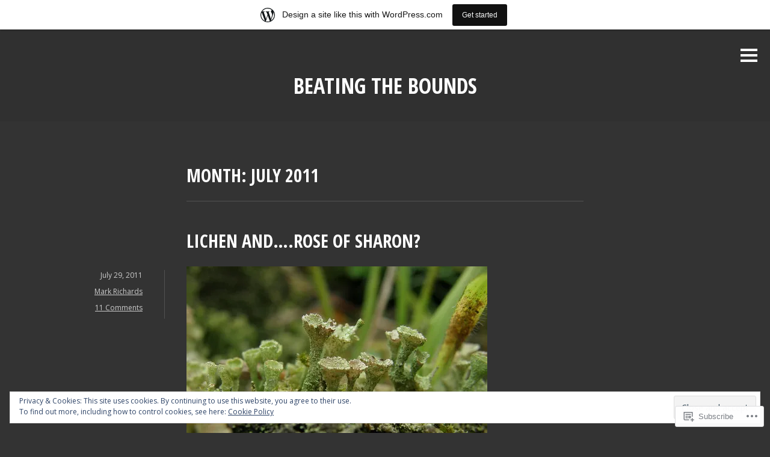

--- FILE ---
content_type: text/html; charset=UTF-8
request_url: https://beatingthebounds.wordpress.com/2011/07/
body_size: 35028
content:
<!DOCTYPE html>
<html lang="en">
<head>
<meta charset="UTF-8">
<meta name="viewport" content="width=device-width, initial-scale=1">
<link rel="profile" href="http://gmpg.org/xfn/11">
<link rel="pingback" href="https://beatingthebounds.wordpress.com/xmlrpc.php">

<title>July 2011 &#8211; Beating The Bounds</title>
<meta name='robots' content='max-image-preview:large' />
<link rel='dns-prefetch' href='//s0.wp.com' />
<link rel='dns-prefetch' href='//fonts-api.wp.com' />
<link rel='dns-prefetch' href='//af.pubmine.com' />
<link rel="alternate" type="application/rss+xml" title="Beating The Bounds &raquo; Feed" href="https://beatingthebounds.wordpress.com/feed/" />
<link rel="alternate" type="application/rss+xml" title="Beating The Bounds &raquo; Comments Feed" href="https://beatingthebounds.wordpress.com/comments/feed/" />
	<script type="text/javascript">
		/* <![CDATA[ */
		function addLoadEvent(func) {
			var oldonload = window.onload;
			if (typeof window.onload != 'function') {
				window.onload = func;
			} else {
				window.onload = function () {
					oldonload();
					func();
				}
			}
		}
		/* ]]> */
	</script>
	<link crossorigin='anonymous' rel='stylesheet' id='all-css-0-1' href='/_static/??/wp-content/mu-plugins/widgets/eu-cookie-law/templates/style.css,/wp-content/blog-plugins/marketing-bar/css/marketing-bar.css?m=1761640963j&cssminify=yes' type='text/css' media='all' />
<style id='wp-emoji-styles-inline-css'>

	img.wp-smiley, img.emoji {
		display: inline !important;
		border: none !important;
		box-shadow: none !important;
		height: 1em !important;
		width: 1em !important;
		margin: 0 0.07em !important;
		vertical-align: -0.1em !important;
		background: none !important;
		padding: 0 !important;
	}
/*# sourceURL=wp-emoji-styles-inline-css */
</style>
<link crossorigin='anonymous' rel='stylesheet' id='all-css-2-1' href='/wp-content/plugins/gutenberg-core/v22.2.0/build/styles/block-library/style.css?m=1764855221i&cssminify=yes' type='text/css' media='all' />
<style id='wp-block-library-inline-css'>
.has-text-align-justify {
	text-align:justify;
}
.has-text-align-justify{text-align:justify;}

/*# sourceURL=wp-block-library-inline-css */
</style><style id='global-styles-inline-css'>
:root{--wp--preset--aspect-ratio--square: 1;--wp--preset--aspect-ratio--4-3: 4/3;--wp--preset--aspect-ratio--3-4: 3/4;--wp--preset--aspect-ratio--3-2: 3/2;--wp--preset--aspect-ratio--2-3: 2/3;--wp--preset--aspect-ratio--16-9: 16/9;--wp--preset--aspect-ratio--9-16: 9/16;--wp--preset--color--black: #000000;--wp--preset--color--cyan-bluish-gray: #abb8c3;--wp--preset--color--white: #ffffff;--wp--preset--color--pale-pink: #f78da7;--wp--preset--color--vivid-red: #cf2e2e;--wp--preset--color--luminous-vivid-orange: #ff6900;--wp--preset--color--luminous-vivid-amber: #fcb900;--wp--preset--color--light-green-cyan: #7bdcb5;--wp--preset--color--vivid-green-cyan: #00d084;--wp--preset--color--pale-cyan-blue: #8ed1fc;--wp--preset--color--vivid-cyan-blue: #0693e3;--wp--preset--color--vivid-purple: #9b51e0;--wp--preset--gradient--vivid-cyan-blue-to-vivid-purple: linear-gradient(135deg,rgb(6,147,227) 0%,rgb(155,81,224) 100%);--wp--preset--gradient--light-green-cyan-to-vivid-green-cyan: linear-gradient(135deg,rgb(122,220,180) 0%,rgb(0,208,130) 100%);--wp--preset--gradient--luminous-vivid-amber-to-luminous-vivid-orange: linear-gradient(135deg,rgb(252,185,0) 0%,rgb(255,105,0) 100%);--wp--preset--gradient--luminous-vivid-orange-to-vivid-red: linear-gradient(135deg,rgb(255,105,0) 0%,rgb(207,46,46) 100%);--wp--preset--gradient--very-light-gray-to-cyan-bluish-gray: linear-gradient(135deg,rgb(238,238,238) 0%,rgb(169,184,195) 100%);--wp--preset--gradient--cool-to-warm-spectrum: linear-gradient(135deg,rgb(74,234,220) 0%,rgb(151,120,209) 20%,rgb(207,42,186) 40%,rgb(238,44,130) 60%,rgb(251,105,98) 80%,rgb(254,248,76) 100%);--wp--preset--gradient--blush-light-purple: linear-gradient(135deg,rgb(255,206,236) 0%,rgb(152,150,240) 100%);--wp--preset--gradient--blush-bordeaux: linear-gradient(135deg,rgb(254,205,165) 0%,rgb(254,45,45) 50%,rgb(107,0,62) 100%);--wp--preset--gradient--luminous-dusk: linear-gradient(135deg,rgb(255,203,112) 0%,rgb(199,81,192) 50%,rgb(65,88,208) 100%);--wp--preset--gradient--pale-ocean: linear-gradient(135deg,rgb(255,245,203) 0%,rgb(182,227,212) 50%,rgb(51,167,181) 100%);--wp--preset--gradient--electric-grass: linear-gradient(135deg,rgb(202,248,128) 0%,rgb(113,206,126) 100%);--wp--preset--gradient--midnight: linear-gradient(135deg,rgb(2,3,129) 0%,rgb(40,116,252) 100%);--wp--preset--font-size--small: 13px;--wp--preset--font-size--medium: 20px;--wp--preset--font-size--large: 36px;--wp--preset--font-size--x-large: 42px;--wp--preset--font-family--albert-sans: 'Albert Sans', sans-serif;--wp--preset--font-family--alegreya: Alegreya, serif;--wp--preset--font-family--arvo: Arvo, serif;--wp--preset--font-family--bodoni-moda: 'Bodoni Moda', serif;--wp--preset--font-family--bricolage-grotesque: 'Bricolage Grotesque', sans-serif;--wp--preset--font-family--cabin: Cabin, sans-serif;--wp--preset--font-family--chivo: Chivo, sans-serif;--wp--preset--font-family--commissioner: Commissioner, sans-serif;--wp--preset--font-family--cormorant: Cormorant, serif;--wp--preset--font-family--courier-prime: 'Courier Prime', monospace;--wp--preset--font-family--crimson-pro: 'Crimson Pro', serif;--wp--preset--font-family--dm-mono: 'DM Mono', monospace;--wp--preset--font-family--dm-sans: 'DM Sans', sans-serif;--wp--preset--font-family--dm-serif-display: 'DM Serif Display', serif;--wp--preset--font-family--domine: Domine, serif;--wp--preset--font-family--eb-garamond: 'EB Garamond', serif;--wp--preset--font-family--epilogue: Epilogue, sans-serif;--wp--preset--font-family--fahkwang: Fahkwang, sans-serif;--wp--preset--font-family--figtree: Figtree, sans-serif;--wp--preset--font-family--fira-sans: 'Fira Sans', sans-serif;--wp--preset--font-family--fjalla-one: 'Fjalla One', sans-serif;--wp--preset--font-family--fraunces: Fraunces, serif;--wp--preset--font-family--gabarito: Gabarito, system-ui;--wp--preset--font-family--ibm-plex-mono: 'IBM Plex Mono', monospace;--wp--preset--font-family--ibm-plex-sans: 'IBM Plex Sans', sans-serif;--wp--preset--font-family--ibarra-real-nova: 'Ibarra Real Nova', serif;--wp--preset--font-family--instrument-serif: 'Instrument Serif', serif;--wp--preset--font-family--inter: Inter, sans-serif;--wp--preset--font-family--josefin-sans: 'Josefin Sans', sans-serif;--wp--preset--font-family--jost: Jost, sans-serif;--wp--preset--font-family--libre-baskerville: 'Libre Baskerville', serif;--wp--preset--font-family--libre-franklin: 'Libre Franklin', sans-serif;--wp--preset--font-family--literata: Literata, serif;--wp--preset--font-family--lora: Lora, serif;--wp--preset--font-family--merriweather: Merriweather, serif;--wp--preset--font-family--montserrat: Montserrat, sans-serif;--wp--preset--font-family--newsreader: Newsreader, serif;--wp--preset--font-family--noto-sans-mono: 'Noto Sans Mono', sans-serif;--wp--preset--font-family--nunito: Nunito, sans-serif;--wp--preset--font-family--open-sans: 'Open Sans', sans-serif;--wp--preset--font-family--overpass: Overpass, sans-serif;--wp--preset--font-family--pt-serif: 'PT Serif', serif;--wp--preset--font-family--petrona: Petrona, serif;--wp--preset--font-family--piazzolla: Piazzolla, serif;--wp--preset--font-family--playfair-display: 'Playfair Display', serif;--wp--preset--font-family--plus-jakarta-sans: 'Plus Jakarta Sans', sans-serif;--wp--preset--font-family--poppins: Poppins, sans-serif;--wp--preset--font-family--raleway: Raleway, sans-serif;--wp--preset--font-family--roboto: Roboto, sans-serif;--wp--preset--font-family--roboto-slab: 'Roboto Slab', serif;--wp--preset--font-family--rubik: Rubik, sans-serif;--wp--preset--font-family--rufina: Rufina, serif;--wp--preset--font-family--sora: Sora, sans-serif;--wp--preset--font-family--source-sans-3: 'Source Sans 3', sans-serif;--wp--preset--font-family--source-serif-4: 'Source Serif 4', serif;--wp--preset--font-family--space-mono: 'Space Mono', monospace;--wp--preset--font-family--syne: Syne, sans-serif;--wp--preset--font-family--texturina: Texturina, serif;--wp--preset--font-family--urbanist: Urbanist, sans-serif;--wp--preset--font-family--work-sans: 'Work Sans', sans-serif;--wp--preset--spacing--20: 0.44rem;--wp--preset--spacing--30: 0.67rem;--wp--preset--spacing--40: 1rem;--wp--preset--spacing--50: 1.5rem;--wp--preset--spacing--60: 2.25rem;--wp--preset--spacing--70: 3.38rem;--wp--preset--spacing--80: 5.06rem;--wp--preset--shadow--natural: 6px 6px 9px rgba(0, 0, 0, 0.2);--wp--preset--shadow--deep: 12px 12px 50px rgba(0, 0, 0, 0.4);--wp--preset--shadow--sharp: 6px 6px 0px rgba(0, 0, 0, 0.2);--wp--preset--shadow--outlined: 6px 6px 0px -3px rgb(255, 255, 255), 6px 6px rgb(0, 0, 0);--wp--preset--shadow--crisp: 6px 6px 0px rgb(0, 0, 0);}:where(.is-layout-flex){gap: 0.5em;}:where(.is-layout-grid){gap: 0.5em;}body .is-layout-flex{display: flex;}.is-layout-flex{flex-wrap: wrap;align-items: center;}.is-layout-flex > :is(*, div){margin: 0;}body .is-layout-grid{display: grid;}.is-layout-grid > :is(*, div){margin: 0;}:where(.wp-block-columns.is-layout-flex){gap: 2em;}:where(.wp-block-columns.is-layout-grid){gap: 2em;}:where(.wp-block-post-template.is-layout-flex){gap: 1.25em;}:where(.wp-block-post-template.is-layout-grid){gap: 1.25em;}.has-black-color{color: var(--wp--preset--color--black) !important;}.has-cyan-bluish-gray-color{color: var(--wp--preset--color--cyan-bluish-gray) !important;}.has-white-color{color: var(--wp--preset--color--white) !important;}.has-pale-pink-color{color: var(--wp--preset--color--pale-pink) !important;}.has-vivid-red-color{color: var(--wp--preset--color--vivid-red) !important;}.has-luminous-vivid-orange-color{color: var(--wp--preset--color--luminous-vivid-orange) !important;}.has-luminous-vivid-amber-color{color: var(--wp--preset--color--luminous-vivid-amber) !important;}.has-light-green-cyan-color{color: var(--wp--preset--color--light-green-cyan) !important;}.has-vivid-green-cyan-color{color: var(--wp--preset--color--vivid-green-cyan) !important;}.has-pale-cyan-blue-color{color: var(--wp--preset--color--pale-cyan-blue) !important;}.has-vivid-cyan-blue-color{color: var(--wp--preset--color--vivid-cyan-blue) !important;}.has-vivid-purple-color{color: var(--wp--preset--color--vivid-purple) !important;}.has-black-background-color{background-color: var(--wp--preset--color--black) !important;}.has-cyan-bluish-gray-background-color{background-color: var(--wp--preset--color--cyan-bluish-gray) !important;}.has-white-background-color{background-color: var(--wp--preset--color--white) !important;}.has-pale-pink-background-color{background-color: var(--wp--preset--color--pale-pink) !important;}.has-vivid-red-background-color{background-color: var(--wp--preset--color--vivid-red) !important;}.has-luminous-vivid-orange-background-color{background-color: var(--wp--preset--color--luminous-vivid-orange) !important;}.has-luminous-vivid-amber-background-color{background-color: var(--wp--preset--color--luminous-vivid-amber) !important;}.has-light-green-cyan-background-color{background-color: var(--wp--preset--color--light-green-cyan) !important;}.has-vivid-green-cyan-background-color{background-color: var(--wp--preset--color--vivid-green-cyan) !important;}.has-pale-cyan-blue-background-color{background-color: var(--wp--preset--color--pale-cyan-blue) !important;}.has-vivid-cyan-blue-background-color{background-color: var(--wp--preset--color--vivid-cyan-blue) !important;}.has-vivid-purple-background-color{background-color: var(--wp--preset--color--vivid-purple) !important;}.has-black-border-color{border-color: var(--wp--preset--color--black) !important;}.has-cyan-bluish-gray-border-color{border-color: var(--wp--preset--color--cyan-bluish-gray) !important;}.has-white-border-color{border-color: var(--wp--preset--color--white) !important;}.has-pale-pink-border-color{border-color: var(--wp--preset--color--pale-pink) !important;}.has-vivid-red-border-color{border-color: var(--wp--preset--color--vivid-red) !important;}.has-luminous-vivid-orange-border-color{border-color: var(--wp--preset--color--luminous-vivid-orange) !important;}.has-luminous-vivid-amber-border-color{border-color: var(--wp--preset--color--luminous-vivid-amber) !important;}.has-light-green-cyan-border-color{border-color: var(--wp--preset--color--light-green-cyan) !important;}.has-vivid-green-cyan-border-color{border-color: var(--wp--preset--color--vivid-green-cyan) !important;}.has-pale-cyan-blue-border-color{border-color: var(--wp--preset--color--pale-cyan-blue) !important;}.has-vivid-cyan-blue-border-color{border-color: var(--wp--preset--color--vivid-cyan-blue) !important;}.has-vivid-purple-border-color{border-color: var(--wp--preset--color--vivid-purple) !important;}.has-vivid-cyan-blue-to-vivid-purple-gradient-background{background: var(--wp--preset--gradient--vivid-cyan-blue-to-vivid-purple) !important;}.has-light-green-cyan-to-vivid-green-cyan-gradient-background{background: var(--wp--preset--gradient--light-green-cyan-to-vivid-green-cyan) !important;}.has-luminous-vivid-amber-to-luminous-vivid-orange-gradient-background{background: var(--wp--preset--gradient--luminous-vivid-amber-to-luminous-vivid-orange) !important;}.has-luminous-vivid-orange-to-vivid-red-gradient-background{background: var(--wp--preset--gradient--luminous-vivid-orange-to-vivid-red) !important;}.has-very-light-gray-to-cyan-bluish-gray-gradient-background{background: var(--wp--preset--gradient--very-light-gray-to-cyan-bluish-gray) !important;}.has-cool-to-warm-spectrum-gradient-background{background: var(--wp--preset--gradient--cool-to-warm-spectrum) !important;}.has-blush-light-purple-gradient-background{background: var(--wp--preset--gradient--blush-light-purple) !important;}.has-blush-bordeaux-gradient-background{background: var(--wp--preset--gradient--blush-bordeaux) !important;}.has-luminous-dusk-gradient-background{background: var(--wp--preset--gradient--luminous-dusk) !important;}.has-pale-ocean-gradient-background{background: var(--wp--preset--gradient--pale-ocean) !important;}.has-electric-grass-gradient-background{background: var(--wp--preset--gradient--electric-grass) !important;}.has-midnight-gradient-background{background: var(--wp--preset--gradient--midnight) !important;}.has-small-font-size{font-size: var(--wp--preset--font-size--small) !important;}.has-medium-font-size{font-size: var(--wp--preset--font-size--medium) !important;}.has-large-font-size{font-size: var(--wp--preset--font-size--large) !important;}.has-x-large-font-size{font-size: var(--wp--preset--font-size--x-large) !important;}.has-albert-sans-font-family{font-family: var(--wp--preset--font-family--albert-sans) !important;}.has-alegreya-font-family{font-family: var(--wp--preset--font-family--alegreya) !important;}.has-arvo-font-family{font-family: var(--wp--preset--font-family--arvo) !important;}.has-bodoni-moda-font-family{font-family: var(--wp--preset--font-family--bodoni-moda) !important;}.has-bricolage-grotesque-font-family{font-family: var(--wp--preset--font-family--bricolage-grotesque) !important;}.has-cabin-font-family{font-family: var(--wp--preset--font-family--cabin) !important;}.has-chivo-font-family{font-family: var(--wp--preset--font-family--chivo) !important;}.has-commissioner-font-family{font-family: var(--wp--preset--font-family--commissioner) !important;}.has-cormorant-font-family{font-family: var(--wp--preset--font-family--cormorant) !important;}.has-courier-prime-font-family{font-family: var(--wp--preset--font-family--courier-prime) !important;}.has-crimson-pro-font-family{font-family: var(--wp--preset--font-family--crimson-pro) !important;}.has-dm-mono-font-family{font-family: var(--wp--preset--font-family--dm-mono) !important;}.has-dm-sans-font-family{font-family: var(--wp--preset--font-family--dm-sans) !important;}.has-dm-serif-display-font-family{font-family: var(--wp--preset--font-family--dm-serif-display) !important;}.has-domine-font-family{font-family: var(--wp--preset--font-family--domine) !important;}.has-eb-garamond-font-family{font-family: var(--wp--preset--font-family--eb-garamond) !important;}.has-epilogue-font-family{font-family: var(--wp--preset--font-family--epilogue) !important;}.has-fahkwang-font-family{font-family: var(--wp--preset--font-family--fahkwang) !important;}.has-figtree-font-family{font-family: var(--wp--preset--font-family--figtree) !important;}.has-fira-sans-font-family{font-family: var(--wp--preset--font-family--fira-sans) !important;}.has-fjalla-one-font-family{font-family: var(--wp--preset--font-family--fjalla-one) !important;}.has-fraunces-font-family{font-family: var(--wp--preset--font-family--fraunces) !important;}.has-gabarito-font-family{font-family: var(--wp--preset--font-family--gabarito) !important;}.has-ibm-plex-mono-font-family{font-family: var(--wp--preset--font-family--ibm-plex-mono) !important;}.has-ibm-plex-sans-font-family{font-family: var(--wp--preset--font-family--ibm-plex-sans) !important;}.has-ibarra-real-nova-font-family{font-family: var(--wp--preset--font-family--ibarra-real-nova) !important;}.has-instrument-serif-font-family{font-family: var(--wp--preset--font-family--instrument-serif) !important;}.has-inter-font-family{font-family: var(--wp--preset--font-family--inter) !important;}.has-josefin-sans-font-family{font-family: var(--wp--preset--font-family--josefin-sans) !important;}.has-jost-font-family{font-family: var(--wp--preset--font-family--jost) !important;}.has-libre-baskerville-font-family{font-family: var(--wp--preset--font-family--libre-baskerville) !important;}.has-libre-franklin-font-family{font-family: var(--wp--preset--font-family--libre-franklin) !important;}.has-literata-font-family{font-family: var(--wp--preset--font-family--literata) !important;}.has-lora-font-family{font-family: var(--wp--preset--font-family--lora) !important;}.has-merriweather-font-family{font-family: var(--wp--preset--font-family--merriweather) !important;}.has-montserrat-font-family{font-family: var(--wp--preset--font-family--montserrat) !important;}.has-newsreader-font-family{font-family: var(--wp--preset--font-family--newsreader) !important;}.has-noto-sans-mono-font-family{font-family: var(--wp--preset--font-family--noto-sans-mono) !important;}.has-nunito-font-family{font-family: var(--wp--preset--font-family--nunito) !important;}.has-open-sans-font-family{font-family: var(--wp--preset--font-family--open-sans) !important;}.has-overpass-font-family{font-family: var(--wp--preset--font-family--overpass) !important;}.has-pt-serif-font-family{font-family: var(--wp--preset--font-family--pt-serif) !important;}.has-petrona-font-family{font-family: var(--wp--preset--font-family--petrona) !important;}.has-piazzolla-font-family{font-family: var(--wp--preset--font-family--piazzolla) !important;}.has-playfair-display-font-family{font-family: var(--wp--preset--font-family--playfair-display) !important;}.has-plus-jakarta-sans-font-family{font-family: var(--wp--preset--font-family--plus-jakarta-sans) !important;}.has-poppins-font-family{font-family: var(--wp--preset--font-family--poppins) !important;}.has-raleway-font-family{font-family: var(--wp--preset--font-family--raleway) !important;}.has-roboto-font-family{font-family: var(--wp--preset--font-family--roboto) !important;}.has-roboto-slab-font-family{font-family: var(--wp--preset--font-family--roboto-slab) !important;}.has-rubik-font-family{font-family: var(--wp--preset--font-family--rubik) !important;}.has-rufina-font-family{font-family: var(--wp--preset--font-family--rufina) !important;}.has-sora-font-family{font-family: var(--wp--preset--font-family--sora) !important;}.has-source-sans-3-font-family{font-family: var(--wp--preset--font-family--source-sans-3) !important;}.has-source-serif-4-font-family{font-family: var(--wp--preset--font-family--source-serif-4) !important;}.has-space-mono-font-family{font-family: var(--wp--preset--font-family--space-mono) !important;}.has-syne-font-family{font-family: var(--wp--preset--font-family--syne) !important;}.has-texturina-font-family{font-family: var(--wp--preset--font-family--texturina) !important;}.has-urbanist-font-family{font-family: var(--wp--preset--font-family--urbanist) !important;}.has-work-sans-font-family{font-family: var(--wp--preset--font-family--work-sans) !important;}
/*# sourceURL=global-styles-inline-css */
</style>

<style id='classic-theme-styles-inline-css'>
/*! This file is auto-generated */
.wp-block-button__link{color:#fff;background-color:#32373c;border-radius:9999px;box-shadow:none;text-decoration:none;padding:calc(.667em + 2px) calc(1.333em + 2px);font-size:1.125em}.wp-block-file__button{background:#32373c;color:#fff;text-decoration:none}
/*# sourceURL=/wp-includes/css/classic-themes.min.css */
</style>
<link crossorigin='anonymous' rel='stylesheet' id='all-css-4-1' href='/_static/??-eJx9j9EKwjAMRX/INmxuTh/ET5G1C7Nb05amdfj3VpQpKL6EJNxzQmAJQnuX0CUINo/GMWivrNczQy2rvawEGwoWRcSrbGAwnNaE4HSzKDXzBj5ElMXbFbHsKfTpkSAcTI8WqcT+YUsojFAqRGQWpZLJJNKlgPyPmzCFXs+vGTg7OBunYUSH0RSAf7dfzucpCFkBGef8AuurJzpWXbutu8Ouaac7MlR3QA==&cssminify=yes' type='text/css' media='all' />
<link rel='stylesheet' id='minnow-opensans-css' href='https://fonts-api.wp.com/css?family=Open+Sans%3A300%2C400%2C700%2C700italic%2C400italic%2C300italic%7COpen+Sans+Condensed%3A700%2C700italic&#038;subset=latin%2Clatin-ext' media='all' />
<link crossorigin='anonymous' rel='stylesheet' id='all-css-6-1' href='/_static/??-eJx9y0EKAjEMheELGcNARV2IZ5kJsUaapExaird33I0bd++H9+GoQG6NrWF7snJg7QuqmPlAMcJo78IwKrkeKeKAO6EdaulZLHDlpXjeZsbttct/KLNDcZqbuP0EPMos65fe9Tal0zWly3lKrw/MCECZ&cssminify=yes' type='text/css' media='all' />
<link crossorigin='anonymous' rel='stylesheet' id='print-css-7-1' href='/wp-content/mu-plugins/global-print/global-print.css?m=1465851035i&cssminify=yes' type='text/css' media='print' />
<style id='jetpack-global-styles-frontend-style-inline-css'>
:root { --font-headings: unset; --font-base: unset; --font-headings-default: -apple-system,BlinkMacSystemFont,"Segoe UI",Roboto,Oxygen-Sans,Ubuntu,Cantarell,"Helvetica Neue",sans-serif; --font-base-default: -apple-system,BlinkMacSystemFont,"Segoe UI",Roboto,Oxygen-Sans,Ubuntu,Cantarell,"Helvetica Neue",sans-serif;}
/*# sourceURL=jetpack-global-styles-frontend-style-inline-css */
</style>
<link crossorigin='anonymous' rel='stylesheet' id='all-css-10-1' href='/wp-content/themes/h4/global.css?m=1420737423i&cssminify=yes' type='text/css' media='all' />
<script type="text/javascript" id="wpcom-actionbar-placeholder-js-extra">
/* <![CDATA[ */
var actionbardata = {"siteID":"2609732","postID":"0","siteURL":"https://beatingthebounds.wordpress.com","xhrURL":"https://beatingthebounds.wordpress.com/wp-admin/admin-ajax.php","nonce":"40de9bb5a6","isLoggedIn":"","statusMessage":"","subsEmailDefault":"instantly","proxyScriptUrl":"https://s0.wp.com/wp-content/js/wpcom-proxy-request.js?m=1513050504i&amp;ver=20211021","i18n":{"followedText":"New posts from this site will now appear in your \u003Ca href=\"https://wordpress.com/reader\"\u003EReader\u003C/a\u003E","foldBar":"Collapse this bar","unfoldBar":"Expand this bar","shortLinkCopied":"Shortlink copied to clipboard."}};
//# sourceURL=wpcom-actionbar-placeholder-js-extra
/* ]]> */
</script>
<script type="text/javascript" id="jetpack-mu-wpcom-settings-js-before">
/* <![CDATA[ */
var JETPACK_MU_WPCOM_SETTINGS = {"assetsUrl":"https://s0.wp.com/wp-content/mu-plugins/jetpack-mu-wpcom-plugin/sun/jetpack_vendor/automattic/jetpack-mu-wpcom/src/build/"};
//# sourceURL=jetpack-mu-wpcom-settings-js-before
/* ]]> */
</script>
<script crossorigin='anonymous' type='text/javascript'  src='/_static/??-eJyFjcsOwiAQRX/I6dSa+lgYvwWBEAgMOAPW/n3bqIk7V2dxT87FqYDOVC1VDIIcKxTOr7kLssN186RjM1a2MTya5fmDLnn6K0HyjlW1v/L37R6zgxKb8yQ4ZTbKCOioRN4hnQo+hw1AmcCZwmvilq7709CPh/54voQFmNpFWg=='></script>
<script type="text/javascript" id="rlt-proxy-js-after">
/* <![CDATA[ */
	rltInitialize( {"token":null,"iframeOrigins":["https:\/\/widgets.wp.com"]} );
//# sourceURL=rlt-proxy-js-after
/* ]]> */
</script>
<link rel="EditURI" type="application/rsd+xml" title="RSD" href="https://beatingthebounds.wordpress.com/xmlrpc.php?rsd" />
<meta name="generator" content="WordPress.com" />

<!-- Jetpack Open Graph Tags -->
<meta property="og:type" content="website" />
<meta property="og:title" content="July 2011 &#8211; Beating The Bounds" />
<meta property="og:site_name" content="Beating The Bounds" />
<meta property="og:image" content="https://s0.wp.com/i/blank.jpg?m=1383295312i" />
<meta property="og:image:width" content="200" />
<meta property="og:image:height" content="200" />
<meta property="og:image:alt" content="" />
<meta property="og:locale" content="en_US" />
<meta property="fb:app_id" content="249643311490" />

<!-- End Jetpack Open Graph Tags -->
<link rel="shortcut icon" type="image/x-icon" href="https://s0.wp.com/i/favicon.ico?m=1713425267i" sizes="16x16 24x24 32x32 48x48" />
<link rel="icon" type="image/x-icon" href="https://s0.wp.com/i/favicon.ico?m=1713425267i" sizes="16x16 24x24 32x32 48x48" />
<link rel="apple-touch-icon" href="https://s0.wp.com/i/webclip.png?m=1713868326i" />
<link rel='openid.server' href='https://beatingthebounds.wordpress.com/?openidserver=1' />
<link rel='openid.delegate' href='https://beatingthebounds.wordpress.com/' />
<link rel="search" type="application/opensearchdescription+xml" href="https://beatingthebounds.wordpress.com/osd.xml" title="Beating The Bounds" />
<link rel="search" type="application/opensearchdescription+xml" href="https://s1.wp.com/opensearch.xml" title="WordPress.com" />
<meta name="theme-color" content="#333333" />
		<style type="text/css">
			.recentcomments a {
				display: inline !important;
				padding: 0 !important;
				margin: 0 !important;
			}

			table.recentcommentsavatartop img.avatar, table.recentcommentsavatarend img.avatar {
				border: 0px;
				margin: 0;
			}

			table.recentcommentsavatartop a, table.recentcommentsavatarend a {
				border: 0px !important;
				background-color: transparent !important;
			}

			td.recentcommentsavatarend, td.recentcommentsavatartop {
				padding: 0px 0px 1px 0px;
				margin: 0px;
			}

			td.recentcommentstextend {
				border: none !important;
				padding: 0px 0px 2px 10px;
			}

			.rtl td.recentcommentstextend {
				padding: 0px 10px 2px 0px;
			}

			td.recentcommentstexttop {
				border: none;
				padding: 0px 0px 0px 10px;
			}

			.rtl td.recentcommentstexttop {
				padding: 0px 10px 0px 0px;
			}
		</style>
		<meta name="description" content="8 posts published by Mark Richards during July 2011" />
<style type="text/css" id="custom-background-css">
body.custom-background { background-color: #333333; }
</style>
	<script type="text/javascript">
/* <![CDATA[ */
var wa_client = {}; wa_client.cmd = []; wa_client.config = { 'blog_id': 2609732, 'blog_language': 'en', 'is_wordads': false, 'hosting_type': 0, 'afp_account_id': 'pub-2971687970016616', 'afp_host_id': 5038568878849053, 'theme': 'pub/minnow', '_': { 'title': 'Advertisement', 'privacy_settings': 'Privacy Settings' }, 'formats': [ 'belowpost', 'bottom_sticky', 'sidebar_sticky_right', 'sidebar', 'gutenberg_rectangle', 'gutenberg_leaderboard', 'gutenberg_mobile_leaderboard', 'gutenberg_skyscraper' ] };
/* ]]> */
</script>
		<script type="text/javascript">

			window.doNotSellCallback = function() {

				var linkElements = [
					'a[href="https://wordpress.com/?ref=footer_blog"]',
					'a[href="https://wordpress.com/?ref=footer_website"]',
					'a[href="https://wordpress.com/?ref=vertical_footer"]',
					'a[href^="https://wordpress.com/?ref=footer_segment_"]',
				].join(',');

				var dnsLink = document.createElement( 'a' );
				dnsLink.href = 'https://wordpress.com/advertising-program-optout/';
				dnsLink.classList.add( 'do-not-sell-link' );
				dnsLink.rel = 'nofollow';
				dnsLink.style.marginLeft = '0.5em';
				dnsLink.textContent = 'Do Not Sell or Share My Personal Information';

				var creditLinks = document.querySelectorAll( linkElements );

				if ( 0 === creditLinks.length ) {
					return false;
				}

				Array.prototype.forEach.call( creditLinks, function( el ) {
					el.insertAdjacentElement( 'afterend', dnsLink );
				});

				return true;
			};

		</script>
		<style type="text/css" id="custom-colors-css">.social-links ul a:before { color: #6D6D6D;}
.menu-toggle, .menu-toggle:before, .menu-toggle:after { border-color: #FFFFFF;}
#infinite-footer .blog-info a,#infinite-footer .blog-info a:visited { color: #A3A3A3;}
#infinite-footer .container, body { color: #A3A3A3;}
blockquote { color: #A3A3A3;}
#infinite-footer .blog-credits, #infinite-footer .blog-credits a, #infinite-footer .blog-credits a:hover, #infinite-footer .blog-info a, #infinite-footer .blog-info a:visited, #infinite-footer .blog-info a:hover { color: #A3A3A3;}
#infinite-handle span:hover, button:hover, input[type="button"]:hover, input[type="reset"]:hover, input[type="submit"]:hover { border-color: #A3A3A3;}
#infinite-handle span:hover, button:hover, input[type="button"]:hover, input[type="reset"]:hover, input[type="submit"]:hover, .wp-caption-text, .comment-reply-link, .comment-reply-link:visited, .comment-metadata, .comment-metadata a, .comment-metadata a:visited { color: #A3A3A3;}
.site-footer, .site-footer a, .site-footer a:visited, .page-header { color: #A3A3A3;}
.entry-format a:hover { border-color: #A3A3A3;}
.entry-format a:hover, .entry-format a:active, .entry-format a:focus, #respond h3, .comments-title, .entry-meta, .entry-meta a, .entry-meta a:visited, .entry-meta a:active, .entry-meta a:hover, .entry-meta a:focus { color: #A3A3A3;}
.page-header, .hentry, .entry-meta, td, th { border-color: #cccccc;}
.page-header, .hentry, .entry-meta, td, th { border-color: rgba( 204, 204, 204, 0.2 );}
#infinite-handle span, button, input[type="button"], input[type="reset"], input[type="submit"], .entry-format a, .entry-format a:visited { color: #CCCCCC;}
#infinite-handle span, button, input[type="button"], input[type="reset"], input[type="submit"], .entry-format a { border-color: #CCCCCC;}
.entry-meta, .entry-meta a, .entry-meta a:visited, .entry-meta a:active, .entry-meta a:hover, .entry-meta a:focus { color: #CCCCCC;}
#infinite-footer .container, body, .entry-format:before, .entry-format a, #infinite-handle span, button, input[type="button"], input[type="reset"], input[type="submit"] { background-color: #333333;}
.site-header, tr:nth-of-type(2n), blockquote, pre, .wp-caption { background-color: #303030;}
.slide-menu { background-color: #2D2D2D;}
blockquote { border-color: #2D2D2D;}
.social-links ul a:before { background-color: #ffffff;}
.social-links ul a:hover:before { background-color: #ffffff;}
.social-links ul a:hover:before { background-color: rgba( 255, 255, 255, 0.75 );}
.menu-toggle:hover, .menu-toggle:hover:before, .menu-toggle:hover:after, .menu-toggle:active, .menu-toggle:active:before, .menu-toggle:active:after, .menu-toggle:focus, .menu-toggle:focus:before, .menu-toggle:focus:after, .sidebar-open .menu-toggle, .sidebar-open .menu-toggle:before, .sidebar-open .menu-toggle:after { border-color: #FFFFFF;}
.comment-author, .comment-author a, .comment-author a:visited { color: #FFFFFF;}
a, a:visited, a:active, a:focus, a:hover { color: #FFFFFF;}
.entry-title, .entry-title a, .entry-title a:visited { color: #FFFFFF;}
h1, h2, h3, h4, h5, h6 { color: #FFFFFF;}
.widget-title { color: #FFFFFF;}
.site-title a, .site-title a:visited, .site-title a:hover { color: #FFFFFF;}
</style>
<script type="text/javascript">
	window.google_analytics_uacct = "UA-52447-2";
</script>

<script type="text/javascript">
	var _gaq = _gaq || [];
	_gaq.push(['_setAccount', 'UA-52447-2']);
	_gaq.push(['_gat._anonymizeIp']);
	_gaq.push(['_setDomainName', 'wordpress.com']);
	_gaq.push(['_initData']);
	_gaq.push(['_trackPageview']);

	(function() {
		var ga = document.createElement('script'); ga.type = 'text/javascript'; ga.async = true;
		ga.src = ('https:' == document.location.protocol ? 'https://ssl' : 'http://www') + '.google-analytics.com/ga.js';
		(document.getElementsByTagName('head')[0] || document.getElementsByTagName('body')[0]).appendChild(ga);
	})();
</script>
</head>

<body class="archive date custom-background wp-theme-pubminnow customizer-styles-applied widgets-hidden jetpack-reblog-enabled has-marketing-bar has-marketing-bar-theme-minnow">
<div id="page" class="hfeed site">
	<a class="skip-link screen-reader-text" href="#content">Skip to content</a>

	<header id="masthead" class="site-header" role="banner">

		<div class="site-branding">
							<a href="https://beatingthebounds.wordpress.com/" class="site-logo-link" rel="home" itemprop="url"></a>						<h1 class="site-title"><a href="https://beatingthebounds.wordpress.com/" rel="home">Beating The Bounds</a></h1>
			<h2 class="site-description">A Blog about walking, thinking about walking, reading about walking&#8230;&#8230;.and maybe other stuff</h2>
		</div>

		
					<button class="menu-toggle" title="Sidebar"><span class="screen-reader-text">Sidebar</span></button>
				<div class="slide-menu">
			
			
<div id="secondary" class="widget-area clear" role="complementary">
	<aside id="pages-3" class="widget widget_pages"><h1 class="widget-title">Pages</h1>
			<ul>
				<li class="page_item page-item-2"><a href="https://beatingthebounds.wordpress.com/about/">About</a></li>
<li class="page_item page-item-61"><a href="https://beatingthebounds.wordpress.com/arnside-tower/">Arnside Tower</a></li>
<li class="page_item page-item-336"><a href="https://beatingthebounds.wordpress.com/birkett-tick-list/">Birkett Tick List</a></li>
<li class="page_item page-item-22"><a href="https://beatingthebounds.wordpress.com/leighton-moss/">Leighton Moss</a></li>
<li class="page_item page-item-42"><a href="https://beatingthebounds.wordpress.com/the-pepper-pot/">The Pepper Pot</a></li>
			</ul>

			</aside><aside id="search-4" class="widget widget_search"><h1 class="widget-title">Search this blog:</h1><form role="search" method="get" class="search-form" action="https://beatingthebounds.wordpress.com/">
				<label>
					<span class="screen-reader-text">Search for:</span>
					<input type="search" class="search-field" placeholder="Search &hellip;" value="" name="s" />
				</label>
				<input type="submit" class="search-submit" value="Search" />
			</form></aside><aside id="follow_button_widget-2" class="widget widget_follow_button_widget">
		<a class="wordpress-follow-button" href="https://beatingthebounds.wordpress.com" data-blog="2609732" data-lang="en" data-show-follower-count="true">Follow Beating The Bounds on WordPress.com</a>
		<script type="text/javascript">(function(d){ window.wpcomPlatform = {"titles":{"timelines":"Embeddable Timelines","followButton":"Follow Button","wpEmbeds":"WordPress Embeds"}}; var f = d.getElementsByTagName('SCRIPT')[0], p = d.createElement('SCRIPT');p.type = 'text/javascript';p.async = true;p.src = '//widgets.wp.com/platform.js';f.parentNode.insertBefore(p,f);}(document));</script>

		</aside><aside id="linkcat-1356" class="widget widget_links"><h1 class="widget-title">Blogroll</h1>
	<ul class='xoxo blogroll'>
<li><a href="http://dragonmage06.wordpress.com/">A Hippie&#8217;s Musings</a></li>
<li><a href="http://aktoman.blogspot.com/">AktoMan</a></li>
<li><a href="http://alansloman.blogspot.com/">Alan Sloman&#8217;s Big Walk</a></li>
<li><a href="http://amblesandrambles.blogspot.co.uk/">Ambles &amp; Rambles</a></li>
<li><a href="http://antiquityandadventures.wordpress.com/">Antiquity and Adventurers</a></li>
<li><a href="http://beardedgit.com/">BG</a></li>
<li><a href="http://brookvilledailyphoto.blogspot.com/">Brookville Daily Photo</a></li>
<li><a href="http://www.cameronmcneish.co.uk/">Cameron McNeish</a></li>
<li><a href="http://conradwalks.blogspot.co.uk/">Conrad Walks</a></li>
<li><a href="http://cynthesis.blogspot.com/">Cynthesis</a></li>
<li><a href="http://davegrayphotography.co.uk/wordpress/">davegrayphotography</a></li>
<li><a href="http://chrissiedixie.wordpress.com/">Dixie</a></li>
<li><a href="http://www.stravaiger.com/blog/">eBothy Blog</a></li>
<li><a href="http://www.thecowellfamily.com/hikewales/">Hike Wales</a></li>
<li><a href="http://www.lorenwebster.net/In_a_Dark_Time/">In A Dark Time</a></li>
<li><a href="http://www.juliezickefoose.com/blog/index.php">Julie Zickefoose</a></li>
<li><a href="http://loveinatent.blogspot.com/">Love In A Tent</a></li>
<li><a href="http://luachmhor.wordpress.com">luachmhor</a></li>
<li><a href="http://gayleybird.blogspot.com/">M&#038;G Go For A Walk</a></li>
<li><a href="http://www.andyhowell.info/trek-blog/">Must Be This Way</a></li>
<li><a href="http://mywildcamping.blogspot.co.uk/">My Wild Camping</a></li>
<li><a href="http://northernpies.blogspot.com/">northern pies</a></li>
<li><a href="http://notyethere.wordpress.com/">notyethere</a></li>
<li><a href="http://hillcraftguidedwalking.wordpress.com/">One Man&#039;s Mountains</a></li>
<li><a href="http://onemilefromhome.blogspot.com/">One mile from home</a></li>
<li><a href="http://oldmortality-onesmallstep.blogspot.com">One Small Step</a></li>
<li><a href="http://owdbum.blogspot.co.uk/">Owdbum</a></li>
<li><a href="http://parklover.wordpress.com/">Parklover</a></li>
<li><a href="http://www.peakwalker.net/">Peak Walker</a></li>
<li><a href="http://pennineranger.blogspot.com/">Pennine Ranger</a></li>
<li><a href="http://www.phreerunner.blogspot.com/">Postcard from Timperley</a></li>
<li><a href="http://www.petesy.co.uk/">PTC* World</a></li>
<li><a href="http://mikepitt23.spaces.live.com/">puppy&#8217;s world</a></li>
<li><a href="http://swanscot.wordpress.com/">Rambling On</a></li>
<li><a href="http://fenlander.wordpress.com/">Step by Step</a></li>
<li><a href="http://strollingthroughgeorgia.blogspot.com/">Strolling Through Georgia</a></li>
<li><a href="http://summitandvalley.blogspot.com/">Summit and Valley</a></li>
<li><a href="http://suzannetakesyouup.wordpress.com/">Summit for the weekend</a></li>
<li><a href="http://surfnslide.wordpress.com/" title="A blog about walking, surf-kayaking, top holidays and other top-notch stuff.">Surfnslide</a></li>
<li><a href="http://takingpictures.wordpress.com">Taking Interesting Pictures</a></li>
<li><a href="http://214wainwrights.wordpress.com/">The 214 Wainwright fells: without a car</a></li>
<li><a href="http://www.the-big-walk.co.uk/">The Big Walk</a></li>
<li><a href="http://thecoastalzone.blogspot.com/">The Coastal Zone</a></li>
<li><a href="http://www.solitary-walker.blogspot.com/">The Solitary Walker</a></li>
<li><a href="http://theroamingmind.wordpress.com/">theroamingmind</a></li>
<li><a href="http://tizyertiz.blogspot.com/">Tiz Yer Tiz</a></li>
<li><a href="http://v-g.me.uk/">v-g Backpacking in Britain</a></li>
<li><a href="http://walkaboutuk.blogspot.com/">Walkabout In The UK</a></li>
<li><a href="http://walkingandwriting.blogspot.com/">Walking and Writing</a></li>
<li><a href="http://walkingberkeley.wordpress.com/2008/01/">Walking Berkeley</a></li>
<li><a href="http://walkingdi.blogspot.com/">Walking Di</a></li>
<li><a href="http://walkingfortbragg.com/">Walking Fort Bragg</a></li>
<li><a href="http://walkinghometo50.wordpress.com/">Walking Home to 50</a></li>
<li><a href="http://marisa-walkingmyassoff.blogspot.co.uk/">Walking My Ass Off</a></li>
<li><a href="http://johndavies.typepad.com/walking_the_m62/">Walking the M62</a></li>
<li><a href="http://walksandwalking.com/">Walks and Walking</a></li>
<li><a href="http://wandering-photographer.blogspot.com/">Wandering Photographer</a></li>
<li><a href="http://fatdogwalks.wordpress.com">Where the Fatdog Walks</a></li>
<li><a href="http://whitespider1066.com/">whitespider 1066</a></li>
<li><a href="http://womtig.blogspot.com/">Wigger&#8217;s World</a></li>
<li><a href="http://wightrambler.blogspot.com/">Wight Rambler</a></li>
<li><a href="http://justinpartyka.wordpress.com/">words and photographs</a></li>
<li><a href="http://wordsfromthenorthwestwoods.blogspot.com/">Words From The Northwest Woods</a></li>
<li><a href="http://writesofway.com/">Writes of Way</a></li>

	</ul>
</aside>
<aside id="linkcat-1099" class="widget widget_links"><h1 class="widget-title">Nature</h1>
	<ul class='xoxo blogroll'>
<li><a href="http://bluestoneimages.blogspot.co.uk/">Bluestone Images</a></li>
<li><a href="http://breakspics.mysite.wanadoo-members.co.uk/">Breaks British Birds Pics</a></li>
<li><a href="http://www.britainsorchids.fieldguide.co.uk/?P=home&#038;SHC=4&#038;PSD=1">Britain&#039;s Orchids</a></li>
<li><a href="http://www.britishbugs.org.uk/index.html">British Bugs</a></li>
<li><a href="http://cabinetofcuriosities-greenfingers.blogspot.com/">Cabinet of Curiosities</a></li>
<li><a href="http://www.first-nature.com/">First Nature</a></li>
<li><a href="http://www.floralimages.co.uk/index.htm">FloralImages</a></li>
<li><a href="http://www.namethemushroom.blogspot.com/">Name That Mushroom</a></li>
<li><a href="http://www.suesbirdphotos.co.uk/index.html">Sue&#8217;s Bird Photos</a></li>
<li><a href="http://www.thenatureblog.com/">The Nature Blog</a></li>
<li><a href="http://ukmoths.org.uk/">UKmoths</a></li>
<li><a href="http://www.wildaboutbritain.co.uk/">Wild About Britain</a></li>
<li><a href="http://karenwoolley.blogspot.com/">Wild WIngs and Wanderings</a></li>

	</ul>
</aside>
<aside id="linkcat-4632792" class="widget widget_links"><h1 class="widget-title">Other Top Stuff</h1>
	<ul class='xoxo blogroll'>
<li><a href="http://adventuresinbeeland.wordpress.com/">Adventuresinbeeland&#039;s Blog</a></li>
<li><a href="http://antwrp.gsfc.nasa.gov/apod/astropix.html">Astronomy Picture of the Day</a></li>
<li><a href="http://www.geograph.org.uk/">geograph</a></li>
<li><a href="http://strangemaps.wordpress.com/">Strange Maps</a></li>

	</ul>
</aside>
<aside id="archives-4" class="widget widget_archive"><h1 class="widget-title">Archives</h1>
			<ul>
					<li><a href='https://beatingthebounds.wordpress.com/2026/01/'>January 2026</a></li>
	<li><a href='https://beatingthebounds.wordpress.com/2025/12/'>December 2025</a></li>
	<li><a href='https://beatingthebounds.wordpress.com/2025/11/'>November 2025</a></li>
	<li><a href='https://beatingthebounds.wordpress.com/2025/10/'>October 2025</a></li>
	<li><a href='https://beatingthebounds.wordpress.com/2025/09/'>September 2025</a></li>
	<li><a href='https://beatingthebounds.wordpress.com/2025/08/'>August 2025</a></li>
	<li><a href='https://beatingthebounds.wordpress.com/2025/07/'>July 2025</a></li>
	<li><a href='https://beatingthebounds.wordpress.com/2025/06/'>June 2025</a></li>
	<li><a href='https://beatingthebounds.wordpress.com/2025/05/'>May 2025</a></li>
	<li><a href='https://beatingthebounds.wordpress.com/2025/04/'>April 2025</a></li>
	<li><a href='https://beatingthebounds.wordpress.com/2025/03/'>March 2025</a></li>
	<li><a href='https://beatingthebounds.wordpress.com/2025/02/'>February 2025</a></li>
	<li><a href='https://beatingthebounds.wordpress.com/2025/01/'>January 2025</a></li>
	<li><a href='https://beatingthebounds.wordpress.com/2024/12/'>December 2024</a></li>
	<li><a href='https://beatingthebounds.wordpress.com/2024/11/'>November 2024</a></li>
	<li><a href='https://beatingthebounds.wordpress.com/2024/10/'>October 2024</a></li>
	<li><a href='https://beatingthebounds.wordpress.com/2024/09/'>September 2024</a></li>
	<li><a href='https://beatingthebounds.wordpress.com/2024/08/'>August 2024</a></li>
	<li><a href='https://beatingthebounds.wordpress.com/2024/07/'>July 2024</a></li>
	<li><a href='https://beatingthebounds.wordpress.com/2024/06/'>June 2024</a></li>
	<li><a href='https://beatingthebounds.wordpress.com/2024/05/'>May 2024</a></li>
	<li><a href='https://beatingthebounds.wordpress.com/2024/04/'>April 2024</a></li>
	<li><a href='https://beatingthebounds.wordpress.com/2024/03/'>March 2024</a></li>
	<li><a href='https://beatingthebounds.wordpress.com/2024/02/'>February 2024</a></li>
	<li><a href='https://beatingthebounds.wordpress.com/2024/01/'>January 2024</a></li>
	<li><a href='https://beatingthebounds.wordpress.com/2023/12/'>December 2023</a></li>
	<li><a href='https://beatingthebounds.wordpress.com/2023/11/'>November 2023</a></li>
	<li><a href='https://beatingthebounds.wordpress.com/2023/10/'>October 2023</a></li>
	<li><a href='https://beatingthebounds.wordpress.com/2023/09/'>September 2023</a></li>
	<li><a href='https://beatingthebounds.wordpress.com/2023/08/'>August 2023</a></li>
	<li><a href='https://beatingthebounds.wordpress.com/2023/07/'>July 2023</a></li>
	<li><a href='https://beatingthebounds.wordpress.com/2023/06/'>June 2023</a></li>
	<li><a href='https://beatingthebounds.wordpress.com/2023/05/'>May 2023</a></li>
	<li><a href='https://beatingthebounds.wordpress.com/2023/04/'>April 2023</a></li>
	<li><a href='https://beatingthebounds.wordpress.com/2023/03/'>March 2023</a></li>
	<li><a href='https://beatingthebounds.wordpress.com/2023/02/'>February 2023</a></li>
	<li><a href='https://beatingthebounds.wordpress.com/2022/12/'>December 2022</a></li>
	<li><a href='https://beatingthebounds.wordpress.com/2022/11/'>November 2022</a></li>
	<li><a href='https://beatingthebounds.wordpress.com/2022/10/'>October 2022</a></li>
	<li><a href='https://beatingthebounds.wordpress.com/2022/09/'>September 2022</a></li>
	<li><a href='https://beatingthebounds.wordpress.com/2022/08/'>August 2022</a></li>
	<li><a href='https://beatingthebounds.wordpress.com/2022/07/'>July 2022</a></li>
	<li><a href='https://beatingthebounds.wordpress.com/2022/06/'>June 2022</a></li>
	<li><a href='https://beatingthebounds.wordpress.com/2022/05/'>May 2022</a></li>
	<li><a href='https://beatingthebounds.wordpress.com/2022/04/'>April 2022</a></li>
	<li><a href='https://beatingthebounds.wordpress.com/2022/03/'>March 2022</a></li>
	<li><a href='https://beatingthebounds.wordpress.com/2022/02/'>February 2022</a></li>
	<li><a href='https://beatingthebounds.wordpress.com/2022/01/'>January 2022</a></li>
	<li><a href='https://beatingthebounds.wordpress.com/2021/12/'>December 2021</a></li>
	<li><a href='https://beatingthebounds.wordpress.com/2021/10/'>October 2021</a></li>
	<li><a href='https://beatingthebounds.wordpress.com/2021/09/'>September 2021</a></li>
	<li><a href='https://beatingthebounds.wordpress.com/2021/08/'>August 2021</a></li>
	<li><a href='https://beatingthebounds.wordpress.com/2021/07/'>July 2021</a></li>
	<li><a href='https://beatingthebounds.wordpress.com/2021/06/'>June 2021</a></li>
	<li><a href='https://beatingthebounds.wordpress.com/2021/05/'>May 2021</a></li>
	<li><a href='https://beatingthebounds.wordpress.com/2021/04/'>April 2021</a></li>
	<li><a href='https://beatingthebounds.wordpress.com/2021/03/'>March 2021</a></li>
	<li><a href='https://beatingthebounds.wordpress.com/2021/02/'>February 2021</a></li>
	<li><a href='https://beatingthebounds.wordpress.com/2021/01/'>January 2021</a></li>
	<li><a href='https://beatingthebounds.wordpress.com/2020/12/'>December 2020</a></li>
	<li><a href='https://beatingthebounds.wordpress.com/2020/11/'>November 2020</a></li>
	<li><a href='https://beatingthebounds.wordpress.com/2020/10/'>October 2020</a></li>
	<li><a href='https://beatingthebounds.wordpress.com/2020/09/'>September 2020</a></li>
	<li><a href='https://beatingthebounds.wordpress.com/2020/08/'>August 2020</a></li>
	<li><a href='https://beatingthebounds.wordpress.com/2020/07/'>July 2020</a></li>
	<li><a href='https://beatingthebounds.wordpress.com/2020/06/'>June 2020</a></li>
	<li><a href='https://beatingthebounds.wordpress.com/2020/05/'>May 2020</a></li>
	<li><a href='https://beatingthebounds.wordpress.com/2020/04/'>April 2020</a></li>
	<li><a href='https://beatingthebounds.wordpress.com/2020/03/'>March 2020</a></li>
	<li><a href='https://beatingthebounds.wordpress.com/2020/02/'>February 2020</a></li>
	<li><a href='https://beatingthebounds.wordpress.com/2020/01/'>January 2020</a></li>
	<li><a href='https://beatingthebounds.wordpress.com/2019/12/'>December 2019</a></li>
	<li><a href='https://beatingthebounds.wordpress.com/2019/11/'>November 2019</a></li>
	<li><a href='https://beatingthebounds.wordpress.com/2019/08/'>August 2019</a></li>
	<li><a href='https://beatingthebounds.wordpress.com/2019/07/'>July 2019</a></li>
	<li><a href='https://beatingthebounds.wordpress.com/2019/06/'>June 2019</a></li>
	<li><a href='https://beatingthebounds.wordpress.com/2019/05/'>May 2019</a></li>
	<li><a href='https://beatingthebounds.wordpress.com/2019/04/'>April 2019</a></li>
	<li><a href='https://beatingthebounds.wordpress.com/2019/03/'>March 2019</a></li>
	<li><a href='https://beatingthebounds.wordpress.com/2019/02/'>February 2019</a></li>
	<li><a href='https://beatingthebounds.wordpress.com/2019/01/'>January 2019</a></li>
	<li><a href='https://beatingthebounds.wordpress.com/2018/12/'>December 2018</a></li>
	<li><a href='https://beatingthebounds.wordpress.com/2018/11/'>November 2018</a></li>
	<li><a href='https://beatingthebounds.wordpress.com/2018/10/'>October 2018</a></li>
	<li><a href='https://beatingthebounds.wordpress.com/2018/09/'>September 2018</a></li>
	<li><a href='https://beatingthebounds.wordpress.com/2018/08/'>August 2018</a></li>
	<li><a href='https://beatingthebounds.wordpress.com/2018/07/'>July 2018</a></li>
	<li><a href='https://beatingthebounds.wordpress.com/2018/06/'>June 2018</a></li>
	<li><a href='https://beatingthebounds.wordpress.com/2018/05/'>May 2018</a></li>
	<li><a href='https://beatingthebounds.wordpress.com/2018/04/'>April 2018</a></li>
	<li><a href='https://beatingthebounds.wordpress.com/2018/03/'>March 2018</a></li>
	<li><a href='https://beatingthebounds.wordpress.com/2018/02/'>February 2018</a></li>
	<li><a href='https://beatingthebounds.wordpress.com/2018/01/'>January 2018</a></li>
	<li><a href='https://beatingthebounds.wordpress.com/2017/12/'>December 2017</a></li>
	<li><a href='https://beatingthebounds.wordpress.com/2017/11/'>November 2017</a></li>
	<li><a href='https://beatingthebounds.wordpress.com/2017/10/'>October 2017</a></li>
	<li><a href='https://beatingthebounds.wordpress.com/2017/09/'>September 2017</a></li>
	<li><a href='https://beatingthebounds.wordpress.com/2017/08/'>August 2017</a></li>
	<li><a href='https://beatingthebounds.wordpress.com/2017/07/'>July 2017</a></li>
	<li><a href='https://beatingthebounds.wordpress.com/2017/06/'>June 2017</a></li>
	<li><a href='https://beatingthebounds.wordpress.com/2017/05/'>May 2017</a></li>
	<li><a href='https://beatingthebounds.wordpress.com/2017/04/'>April 2017</a></li>
	<li><a href='https://beatingthebounds.wordpress.com/2017/03/'>March 2017</a></li>
	<li><a href='https://beatingthebounds.wordpress.com/2017/02/'>February 2017</a></li>
	<li><a href='https://beatingthebounds.wordpress.com/2017/01/'>January 2017</a></li>
	<li><a href='https://beatingthebounds.wordpress.com/2016/12/'>December 2016</a></li>
	<li><a href='https://beatingthebounds.wordpress.com/2016/11/'>November 2016</a></li>
	<li><a href='https://beatingthebounds.wordpress.com/2016/10/'>October 2016</a></li>
	<li><a href='https://beatingthebounds.wordpress.com/2016/09/'>September 2016</a></li>
	<li><a href='https://beatingthebounds.wordpress.com/2016/08/'>August 2016</a></li>
	<li><a href='https://beatingthebounds.wordpress.com/2016/07/'>July 2016</a></li>
	<li><a href='https://beatingthebounds.wordpress.com/2016/06/'>June 2016</a></li>
	<li><a href='https://beatingthebounds.wordpress.com/2016/05/'>May 2016</a></li>
	<li><a href='https://beatingthebounds.wordpress.com/2016/04/'>April 2016</a></li>
	<li><a href='https://beatingthebounds.wordpress.com/2016/03/'>March 2016</a></li>
	<li><a href='https://beatingthebounds.wordpress.com/2016/01/'>January 2016</a></li>
	<li><a href='https://beatingthebounds.wordpress.com/2015/12/'>December 2015</a></li>
	<li><a href='https://beatingthebounds.wordpress.com/2015/11/'>November 2015</a></li>
	<li><a href='https://beatingthebounds.wordpress.com/2015/10/'>October 2015</a></li>
	<li><a href='https://beatingthebounds.wordpress.com/2015/09/'>September 2015</a></li>
	<li><a href='https://beatingthebounds.wordpress.com/2015/08/'>August 2015</a></li>
	<li><a href='https://beatingthebounds.wordpress.com/2015/07/'>July 2015</a></li>
	<li><a href='https://beatingthebounds.wordpress.com/2015/06/'>June 2015</a></li>
	<li><a href='https://beatingthebounds.wordpress.com/2015/05/'>May 2015</a></li>
	<li><a href='https://beatingthebounds.wordpress.com/2015/04/'>April 2015</a></li>
	<li><a href='https://beatingthebounds.wordpress.com/2015/03/'>March 2015</a></li>
	<li><a href='https://beatingthebounds.wordpress.com/2015/02/'>February 2015</a></li>
	<li><a href='https://beatingthebounds.wordpress.com/2015/01/'>January 2015</a></li>
	<li><a href='https://beatingthebounds.wordpress.com/2014/12/'>December 2014</a></li>
	<li><a href='https://beatingthebounds.wordpress.com/2014/11/'>November 2014</a></li>
	<li><a href='https://beatingthebounds.wordpress.com/2014/09/'>September 2014</a></li>
	<li><a href='https://beatingthebounds.wordpress.com/2014/08/'>August 2014</a></li>
	<li><a href='https://beatingthebounds.wordpress.com/2014/07/'>July 2014</a></li>
	<li><a href='https://beatingthebounds.wordpress.com/2014/06/'>June 2014</a></li>
	<li><a href='https://beatingthebounds.wordpress.com/2014/05/'>May 2014</a></li>
	<li><a href='https://beatingthebounds.wordpress.com/2014/04/'>April 2014</a></li>
	<li><a href='https://beatingthebounds.wordpress.com/2014/01/'>January 2014</a></li>
	<li><a href='https://beatingthebounds.wordpress.com/2013/12/'>December 2013</a></li>
	<li><a href='https://beatingthebounds.wordpress.com/2013/11/'>November 2013</a></li>
	<li><a href='https://beatingthebounds.wordpress.com/2013/10/'>October 2013</a></li>
	<li><a href='https://beatingthebounds.wordpress.com/2013/09/'>September 2013</a></li>
	<li><a href='https://beatingthebounds.wordpress.com/2013/07/'>July 2013</a></li>
	<li><a href='https://beatingthebounds.wordpress.com/2013/06/'>June 2013</a></li>
	<li><a href='https://beatingthebounds.wordpress.com/2013/05/'>May 2013</a></li>
	<li><a href='https://beatingthebounds.wordpress.com/2013/04/'>April 2013</a></li>
	<li><a href='https://beatingthebounds.wordpress.com/2013/03/'>March 2013</a></li>
	<li><a href='https://beatingthebounds.wordpress.com/2013/02/'>February 2013</a></li>
	<li><a href='https://beatingthebounds.wordpress.com/2013/01/'>January 2013</a></li>
	<li><a href='https://beatingthebounds.wordpress.com/2012/12/'>December 2012</a></li>
	<li><a href='https://beatingthebounds.wordpress.com/2012/11/'>November 2012</a></li>
	<li><a href='https://beatingthebounds.wordpress.com/2012/10/'>October 2012</a></li>
	<li><a href='https://beatingthebounds.wordpress.com/2012/09/'>September 2012</a></li>
	<li><a href='https://beatingthebounds.wordpress.com/2012/08/'>August 2012</a></li>
	<li><a href='https://beatingthebounds.wordpress.com/2012/07/'>July 2012</a></li>
	<li><a href='https://beatingthebounds.wordpress.com/2012/06/'>June 2012</a></li>
	<li><a href='https://beatingthebounds.wordpress.com/2012/05/'>May 2012</a></li>
	<li><a href='https://beatingthebounds.wordpress.com/2012/04/'>April 2012</a></li>
	<li><a href='https://beatingthebounds.wordpress.com/2012/03/'>March 2012</a></li>
	<li><a href='https://beatingthebounds.wordpress.com/2012/02/'>February 2012</a></li>
	<li><a href='https://beatingthebounds.wordpress.com/2012/01/'>January 2012</a></li>
	<li><a href='https://beatingthebounds.wordpress.com/2011/12/'>December 2011</a></li>
	<li><a href='https://beatingthebounds.wordpress.com/2011/11/'>November 2011</a></li>
	<li><a href='https://beatingthebounds.wordpress.com/2011/10/'>October 2011</a></li>
	<li><a href='https://beatingthebounds.wordpress.com/2011/09/'>September 2011</a></li>
	<li><a href='https://beatingthebounds.wordpress.com/2011/08/'>August 2011</a></li>
	<li><a href='https://beatingthebounds.wordpress.com/2011/07/' aria-current="page">July 2011</a></li>
	<li><a href='https://beatingthebounds.wordpress.com/2011/06/'>June 2011</a></li>
	<li><a href='https://beatingthebounds.wordpress.com/2011/05/'>May 2011</a></li>
	<li><a href='https://beatingthebounds.wordpress.com/2011/04/'>April 2011</a></li>
	<li><a href='https://beatingthebounds.wordpress.com/2011/03/'>March 2011</a></li>
	<li><a href='https://beatingthebounds.wordpress.com/2011/02/'>February 2011</a></li>
	<li><a href='https://beatingthebounds.wordpress.com/2011/01/'>January 2011</a></li>
	<li><a href='https://beatingthebounds.wordpress.com/2010/12/'>December 2010</a></li>
	<li><a href='https://beatingthebounds.wordpress.com/2010/11/'>November 2010</a></li>
	<li><a href='https://beatingthebounds.wordpress.com/2010/10/'>October 2010</a></li>
	<li><a href='https://beatingthebounds.wordpress.com/2010/09/'>September 2010</a></li>
	<li><a href='https://beatingthebounds.wordpress.com/2010/08/'>August 2010</a></li>
	<li><a href='https://beatingthebounds.wordpress.com/2010/07/'>July 2010</a></li>
	<li><a href='https://beatingthebounds.wordpress.com/2010/06/'>June 2010</a></li>
	<li><a href='https://beatingthebounds.wordpress.com/2010/05/'>May 2010</a></li>
	<li><a href='https://beatingthebounds.wordpress.com/2010/04/'>April 2010</a></li>
	<li><a href='https://beatingthebounds.wordpress.com/2010/03/'>March 2010</a></li>
	<li><a href='https://beatingthebounds.wordpress.com/2010/02/'>February 2010</a></li>
	<li><a href='https://beatingthebounds.wordpress.com/2010/01/'>January 2010</a></li>
	<li><a href='https://beatingthebounds.wordpress.com/2009/12/'>December 2009</a></li>
	<li><a href='https://beatingthebounds.wordpress.com/2009/11/'>November 2009</a></li>
	<li><a href='https://beatingthebounds.wordpress.com/2009/10/'>October 2009</a></li>
	<li><a href='https://beatingthebounds.wordpress.com/2009/09/'>September 2009</a></li>
	<li><a href='https://beatingthebounds.wordpress.com/2009/08/'>August 2009</a></li>
	<li><a href='https://beatingthebounds.wordpress.com/2009/07/'>July 2009</a></li>
	<li><a href='https://beatingthebounds.wordpress.com/2009/06/'>June 2009</a></li>
	<li><a href='https://beatingthebounds.wordpress.com/2009/05/'>May 2009</a></li>
	<li><a href='https://beatingthebounds.wordpress.com/2009/04/'>April 2009</a></li>
	<li><a href='https://beatingthebounds.wordpress.com/2009/03/'>March 2009</a></li>
	<li><a href='https://beatingthebounds.wordpress.com/2009/02/'>February 2009</a></li>
	<li><a href='https://beatingthebounds.wordpress.com/2009/01/'>January 2009</a></li>
	<li><a href='https://beatingthebounds.wordpress.com/2008/12/'>December 2008</a></li>
	<li><a href='https://beatingthebounds.wordpress.com/2008/11/'>November 2008</a></li>
	<li><a href='https://beatingthebounds.wordpress.com/2008/10/'>October 2008</a></li>
	<li><a href='https://beatingthebounds.wordpress.com/2008/09/'>September 2008</a></li>
	<li><a href='https://beatingthebounds.wordpress.com/2008/08/'>August 2008</a></li>
	<li><a href='https://beatingthebounds.wordpress.com/2008/07/'>July 2008</a></li>
	<li><a href='https://beatingthebounds.wordpress.com/2008/06/'>June 2008</a></li>
	<li><a href='https://beatingthebounds.wordpress.com/2008/05/'>May 2008</a></li>
	<li><a href='https://beatingthebounds.wordpress.com/2008/04/'>April 2008</a></li>
	<li><a href='https://beatingthebounds.wordpress.com/2008/03/'>March 2008</a></li>
	<li><a href='https://beatingthebounds.wordpress.com/2008/02/'>February 2008</a></li>
	<li><a href='https://beatingthebounds.wordpress.com/2008/01/'>January 2008</a></li>
			</ul>

			</aside><aside id="categories-2" class="widget widget_categories"><h1 class="widget-title">Categories</h1>
			<ul>
					<li class="cat-item cat-item-11452158"><a href="https://beatingthebounds.wordpress.com/category/1000-mile-challenge/">1000 mile challenge</a>
</li>
	<li class="cat-item cat-item-2393860"><a href="https://beatingthebounds.wordpress.com/category/40-places/">40 Places</a>
</li>
	<li class="cat-item cat-item-739515"><a href="https://beatingthebounds.wordpress.com/category/anemone/">Anemone</a>
</li>
	<li class="cat-item cat-item-35439404"><a href="https://beatingthebounds.wordpress.com/category/ants-2/">Ants</a>
</li>
	<li class="cat-item cat-item-2290"><a href="https://beatingthebounds.wordpress.com/category/architecture/">Architecture</a>
</li>
	<li class="cat-item cat-item-4961913"><a href="https://beatingthebounds.wordpress.com/category/arnside-knot/">Arnside Knot</a>
</li>
	<li class="cat-item cat-item-4346362"><a href="https://beatingthebounds.wordpress.com/category/arnside-tower/">Arnside Tower</a>
</li>
	<li class="cat-item cat-item-177"><a href="https://beatingthebounds.wordpress.com/category/art/">Art</a>
</li>
	<li class="cat-item cat-item-1512375"><a href="https://beatingthebounds.wordpress.com/category/autostitch/">Autostitch</a>
</li>
	<li class="cat-item cat-item-41010"><a href="https://beatingthebounds.wordpress.com/category/badgers/">Badgers</a>
</li>
	<li class="cat-item cat-item-13949"><a href="https://beatingthebounds.wordpress.com/category/barcelona/">Barcelona</a>
</li>
	<li class="cat-item cat-item-73183"><a href="https://beatingthebounds.wordpress.com/category/bark/">Bark</a>
</li>
	<li class="cat-item cat-item-45089"><a href="https://beatingthebounds.wordpress.com/category/bats/">Bats</a>
</li>
	<li class="cat-item cat-item-87617733"><a href="https://beatingthebounds.wordpress.com/category/bay-search-and-rescue/">Bay Search and Rescue</a>
</li>
	<li class="cat-item cat-item-24594"><a href="https://beatingthebounds.wordpress.com/category/beach/">Beach</a>
</li>
	<li class="cat-item cat-item-56968075"><a href="https://beatingthebounds.wordpress.com/category/beating-the-bounds-2/">Beating the Bounds</a>
</li>
	<li class="cat-item cat-item-1917"><a href="https://beatingthebounds.wordpress.com/category/beer/">Beer</a>
</li>
	<li class="cat-item cat-item-53268"><a href="https://beatingthebounds.wordpress.com/category/bees/">Bees</a>
</li>
	<li class="cat-item cat-item-6499236"><a href="https://beatingthebounds.wordpress.com/category/beetham-fell/">Beetham Fell</a>
</li>
	<li class="cat-item cat-item-412175"><a href="https://beatingthebounds.wordpress.com/category/beetle/">Beetle</a>
</li>
	<li class="cat-item cat-item-222937"><a href="https://beatingthebounds.wordpress.com/category/berries/">Berries</a>
</li>
	<li class="cat-item cat-item-36845"><a href="https://beatingthebounds.wordpress.com/category/birds/">Birds</a>
</li>
	<li class="cat-item cat-item-16760764"><a href="https://beatingthebounds.wordpress.com/category/birketts/">Birketts</a>
</li>
	<li class="cat-item cat-item-4014373"><a href="https://beatingthebounds.wordpress.com/category/bivvy/">Bivvy</a>
</li>
	<li class="cat-item cat-item-91"><a href="https://beatingthebounds.wordpress.com/category/blogging/">Blogging</a>
</li>
	<li class="cat-item cat-item-57927"><a href="https://beatingthebounds.wordpress.com/category/boats/">Boats</a>
</li>
	<li class="cat-item cat-item-21690"><a href="https://beatingthebounds.wordpress.com/category/bones/">Bones</a>
</li>
	<li class="cat-item cat-item-178"><a href="https://beatingthebounds.wordpress.com/category/books/">Books</a>
</li>
	<li class="cat-item cat-item-53294093"><a href="https://beatingthebounds.wordpress.com/category/brigsteer-woods/">Brigsteer Woods</a>
</li>
	<li class="cat-item cat-item-121726"><a href="https://beatingthebounds.wordpress.com/category/buds/">Buds</a>
</li>
	<li class="cat-item cat-item-6354"><a href="https://beatingthebounds.wordpress.com/category/bugs/">Bugs</a>
</li>
	<li class="cat-item cat-item-193330"><a href="https://beatingthebounds.wordpress.com/category/butterflies/">Butterflies</a>
</li>
	<li class="cat-item cat-item-1220810"><a href="https://beatingthebounds.wordpress.com/category/buzzard/">Buzzard</a>
</li>
	<li class="cat-item cat-item-5605"><a href="https://beatingthebounds.wordpress.com/category/camera/">Camera</a>
</li>
	<li class="cat-item cat-item-13403"><a href="https://beatingthebounds.wordpress.com/category/camping/">Camping</a>
</li>
	<li class="cat-item cat-item-342622"><a href="https://beatingthebounds.wordpress.com/category/canal/">Canal</a>
</li>
	<li class="cat-item cat-item-25906"><a href="https://beatingthebounds.wordpress.com/category/canoeing/">Canoeing</a>
</li>
	<li class="cat-item cat-item-152283"><a href="https://beatingthebounds.wordpress.com/category/caption-competition/">Caption Competition</a>
</li>
	<li class="cat-item cat-item-40491"><a href="https://beatingthebounds.wordpress.com/category/card-games/">Card Games</a>
</li>
	<li class="cat-item cat-item-59509"><a href="https://beatingthebounds.wordpress.com/category/castles/">Castles</a>
</li>
	<li class="cat-item cat-item-758218"><a href="https://beatingthebounds.wordpress.com/category/caterpillars/">Caterpillars</a>
</li>
	<li class="cat-item cat-item-207282"><a href="https://beatingthebounds.wordpress.com/category/cave/">Cave</a>
</li>
	<li class="cat-item cat-item-1008773"><a href="https://beatingthebounds.wordpress.com/category/centipede/">Centipede</a>
</li>
	<li class="cat-item cat-item-63786888"><a href="https://beatingthebounds.wordpress.com/category/channel-island-way/">Channel Island Way</a>
</li>
	<li class="cat-item cat-item-2416"><a href="https://beatingthebounds.wordpress.com/category/church/">Church</a>
</li>
	<li class="cat-item cat-item-314293"><a href="https://beatingthebounds.wordpress.com/category/city-walls/">City Walls</a>
</li>
	<li class="cat-item cat-item-14312"><a href="https://beatingthebounds.wordpress.com/category/clouds/">Clouds</a>
</li>
	<li class="cat-item cat-item-5831246"><a href="https://beatingthebounds.wordpress.com/category/clougha-pike/">Clougha Pike</a>
</li>
	<li class="cat-item cat-item-50591329"><a href="https://beatingthebounds.wordpress.com/category/cloven-ash/">Cloven Ash</a>
</li>
	<li class="cat-item cat-item-211641"><a href="https://beatingthebounds.wordpress.com/category/coast/">Coast</a>
</li>
	<li class="cat-item cat-item-6234"><a href="https://beatingthebounds.wordpress.com/category/comedy/">Comedy</a>
</li>
	<li class="cat-item cat-item-5243"><a href="https://beatingthebounds.wordpress.com/category/commuting/">Commuting</a>
</li>
	<li class="cat-item cat-item-48737"><a href="https://beatingthebounds.wordpress.com/category/compost/">Compost</a>
</li>
	<li class="cat-item cat-item-6096"><a href="https://beatingthebounds.wordpress.com/category/cooking/">Cooking</a>
</li>
	<li class="cat-item cat-item-4420047"><a href="https://beatingthebounds.wordpress.com/category/corbetts/">Corbetts</a>
</li>
	<li class="cat-item cat-item-66450"><a href="https://beatingthebounds.wordpress.com/category/crab/">Crab</a>
</li>
	<li class="cat-item cat-item-14877"><a href="https://beatingthebounds.wordpress.com/category/craft/">Craft</a>
</li>
	<li class="cat-item cat-item-39246"><a href="https://beatingthebounds.wordpress.com/category/crickets/">Crickets</a>
</li>
	<li class="cat-item cat-item-44757161"><a href="https://beatingthebounds.wordpress.com/category/cringebarrow/">Cringebarrow</a>
</li>
	<li class="cat-item cat-item-6934019"><a href="https://beatingthebounds.wordpress.com/category/crooked-trees/">Crooked Trees</a>
</li>
	<li class="cat-item cat-item-1676"><a href="https://beatingthebounds.wordpress.com/category/cycling/">Cycling</a>
</li>
	<li class="cat-item cat-item-1691821"><a href="https://beatingthebounds.wordpress.com/category/damselflies/">Damselflies</a>
</li>
	<li class="cat-item cat-item-1763603"><a href="https://beatingthebounds.wordpress.com/category/david-nash/">David Nash</a>
</li>
	<li class="cat-item cat-item-2213983"><a href="https://beatingthebounds.wordpress.com/category/deepdale/">Deepdale</a>
</li>
	<li class="cat-item cat-item-52967"><a href="https://beatingthebounds.wordpress.com/category/deer/">Deer</a>
</li>
	<li class="cat-item cat-item-157001"><a href="https://beatingthebounds.wordpress.com/category/delight/">Delight</a>
</li>
	<li class="cat-item cat-item-68251451"><a href="https://beatingthebounds.wordpress.com/category/discover-eden/">Discover Eden</a>
</li>
	<li class="cat-item cat-item-209766"><a href="https://beatingthebounds.wordpress.com/category/dragonflies/">Dragonflies</a>
</li>
	<li class="cat-item cat-item-4346363"><a href="https://beatingthebounds.wordpress.com/category/eaves-wood/">Eaves Wood</a>
</li>
	<li class="cat-item cat-item-1342"><a href="https://beatingthebounds.wordpress.com/category/education/">Education</a>
</li>
	<li class="cat-item cat-item-12033055"><a href="https://beatingthebounds.wordpress.com/category/farleton-fell/">Farleton Fell</a>
</li>
	<li class="cat-item cat-item-183718"><a href="https://beatingthebounds.wordpress.com/category/feathers/">Feathers</a>
</li>
	<li class="cat-item cat-item-24559305"><a href="https://beatingthebounds.wordpress.com/category/fell-foot-park/">Fell Foot Park</a>
</li>
	<li class="cat-item cat-item-718271"><a href="https://beatingthebounds.wordpress.com/category/ferns/">Ferns</a>
</li>
	<li class="cat-item cat-item-524"><a href="https://beatingthebounds.wordpress.com/category/film/">film</a>
</li>
	<li class="cat-item cat-item-24154"><a href="https://beatingthebounds.wordpress.com/category/fireworks/">Fireworks</a>
</li>
	<li class="cat-item cat-item-5995"><a href="https://beatingthebounds.wordpress.com/category/fish/">Fish</a>
</li>
	<li class="cat-item cat-item-51076251"><a href="https://beatingthebounds.wordpress.com/category/fleagarth-wood/">Fleagarth Wood</a>
</li>
	<li class="cat-item cat-item-230023"><a href="https://beatingthebounds.wordpress.com/category/flies/">Flies</a>
</li>
	<li class="cat-item cat-item-104821"><a href="https://beatingthebounds.wordpress.com/category/flooding/">Flooding</a>
</li>
	<li class="cat-item cat-item-204652"><a href="https://beatingthebounds.wordpress.com/category/flotsam/">Flotsam</a>
</li>
	<li class="cat-item cat-item-1150"><a href="https://beatingthebounds.wordpress.com/category/flowers/">Flowers</a>
</li>
	<li class="cat-item cat-item-209227"><a href="https://beatingthebounds.wordpress.com/category/fog/">Fog</a>
</li>
	<li class="cat-item cat-item-586"><a href="https://beatingthebounds.wordpress.com/category/food/">Food</a>
</li>
	<li class="cat-item cat-item-83002"><a href="https://beatingthebounds.wordpress.com/category/foraging/">Foraging</a>
</li>
	<li class="cat-item cat-item-5813200"><a href="https://beatingthebounds.wordpress.com/category/forest-of-bowland/">Forest of Bowland</a>
</li>
	<li class="cat-item cat-item-753817"><a href="https://beatingthebounds.wordpress.com/category/fortification/">Fortification</a>
</li>
	<li class="cat-item cat-item-146268"><a href="https://beatingthebounds.wordpress.com/category/fossils/">Fossils</a>
</li>
	<li class="cat-item cat-item-852287"><a href="https://beatingthebounds.wordpress.com/category/foxes/">Foxes</a>
</li>
	<li class="cat-item cat-item-677"><a href="https://beatingthebounds.wordpress.com/category/friends/">Friends</a>
</li>
	<li class="cat-item cat-item-330"><a href="https://beatingthebounds.wordpress.com/category/frogs/">Frogs</a>
</li>
	<li class="cat-item cat-item-25547"><a href="https://beatingthebounds.wordpress.com/category/frost/">Frost</a>
</li>
	<li class="cat-item cat-item-268980"><a href="https://beatingthebounds.wordpress.com/category/fungi/">Fungi</a>
</li>
	<li class="cat-item cat-item-11911606"><a href="https://beatingthebounds.wordpress.com/category/gait-barrows/">Gait Barrows</a>
</li>
	<li class="cat-item cat-item-783830"><a href="https://beatingthebounds.wordpress.com/category/gall/">Gall</a>
</li>
	<li class="cat-item cat-item-279226"><a href="https://beatingthebounds.wordpress.com/category/galloway/">Galloway</a>
</li>
	<li class="cat-item cat-item-21"><a href="https://beatingthebounds.wordpress.com/category/games/">Games</a>
</li>
	<li class="cat-item cat-item-1851"><a href="https://beatingthebounds.wordpress.com/category/garden/">Garden</a>
</li>
	<li class="cat-item cat-item-347"><a href="https://beatingthebounds.wordpress.com/category/gear/">Gear</a>
</li>
	<li class="cat-item cat-item-11639"><a href="https://beatingthebounds.wordpress.com/category/geocaching/">Geocaching</a>
</li>
	<li class="cat-item cat-item-39338"><a href="https://beatingthebounds.wordpress.com/category/geology/">Geology</a>
</li>
	<li class="cat-item cat-item-2202238"><a href="https://beatingthebounds.wordpress.com/category/grahams/">Grahams</a>
</li>
	<li class="cat-item cat-item-346613"><a href="https://beatingthebounds.wordpress.com/category/grasses/">Grasses</a>
</li>
	<li class="cat-item cat-item-303204"><a href="https://beatingthebounds.wordpress.com/category/grasshopper/">Grasshopper</a>
</li>
	<li class="cat-item cat-item-6111678"><a href="https://beatingthebounds.wordpress.com/category/grizedale-forest/">Grizedale Forest</a>
</li>
	<li class="cat-item cat-item-227319"><a href="https://beatingthebounds.wordpress.com/category/hadrians-wall/">Hadrian&#039;s Wall</a>
</li>
	<li class="cat-item cat-item-243208"><a href="https://beatingthebounds.wordpress.com/category/hare/">Hare</a>
</li>
	<li class="cat-item cat-item-2786390"><a href="https://beatingthebounds.wordpress.com/category/harvestman/">Harvestman</a>
</li>
	<li class="cat-item cat-item-317807914"><a href="https://beatingthebounds.wordpress.com/category/haverbrack/">Haverbrack</a>
</li>
	<li class="cat-item cat-item-5962298"><a href="https://beatingthebounds.wordpress.com/category/haweswater/">Haweswater</a>
</li>
	<li class="cat-item cat-item-32939984"><a href="https://beatingthebounds.wordpress.com/category/heald-brow/">Heald Brow</a>
</li>
	<li class="cat-item cat-item-8629850"><a href="https://beatingthebounds.wordpress.com/category/heysham/">Heysham</a>
</li>
	<li class="cat-item cat-item-5032031"><a href="https://beatingthebounds.wordpress.com/category/hillfort/">Hillfort</a>
</li>
	<li class="cat-item cat-item-678"><a href="https://beatingthebounds.wordpress.com/category/history/">History</a>
</li>
	<li class="cat-item cat-item-118167"><a href="https://beatingthebounds.wordpress.com/category/holiday-snaps/">Holiday Snaps</a>
</li>
	<li class="cat-item cat-item-4795"><a href="https://beatingthebounds.wordpress.com/category/house/">House</a>
</li>
	<li class="cat-item cat-item-1311284"><a href="https://beatingthebounds.wordpress.com/category/hoverflies/">Hoverflies</a>
</li>
	<li class="cat-item cat-item-2712107"><a href="https://beatingthebounds.wordpress.com/category/howgills/">Howgills</a>
</li>
	<li class="cat-item cat-item-62549520"><a href="https://beatingthebounds.wordpress.com/category/hutton-roof/">Hutton Roof</a>
</li>
	<li class="cat-item cat-item-157212"><a href="https://beatingthebounds.wordpress.com/category/ice/">Ice</a>
</li>
	<li class="cat-item cat-item-7429781"><a href="https://beatingthebounds.wordpress.com/category/idle-pleasures/">Idle Pleasures</a>
</li>
	<li class="cat-item cat-item-122"><a href="https://beatingthebounds.wordpress.com/category/indonesia/">Indonesia</a>
</li>
	<li class="cat-item cat-item-6165040"><a href="https://beatingthebounds.wordpress.com/category/jack-scout/">Jack Scout</a>
</li>
	<li class="cat-item cat-item-47474"><a href="https://beatingthebounds.wordpress.com/category/jellyfish/">Jellyfish</a>
</li>
	<li class="cat-item cat-item-37558281"><a href="https://beatingthebounds.wordpress.com/category/jenny-browns-point/">Jenny Brown&#039;s Point</a>
</li>
	<li class="cat-item cat-item-195154"><a href="https://beatingthebounds.wordpress.com/category/jersey/">Jersey</a>
</li>
	<li class="cat-item cat-item-7934578"><a href="https://beatingthebounds.wordpress.com/category/kibworth/">Kibworth</a>
</li>
	<li class="cat-item cat-item-3374"><a href="https://beatingthebounds.wordpress.com/category/kids/">Kids</a>
</li>
	<li class="cat-item cat-item-7701100"><a href="https://beatingthebounds.wordpress.com/category/kirkby-lonsdale/">Kirkby Lonsdale</a>
</li>
	<li class="cat-item cat-item-1190369"><a href="https://beatingthebounds.wordpress.com/category/kite-flying/">Kite flying</a>
</li>
	<li class="cat-item cat-item-607177"><a href="https://beatingthebounds.wordpress.com/category/ladybirds/">Ladybirds</a>
</li>
	<li class="cat-item cat-item-21787915"><a href="https://beatingthebounds.wordpress.com/category/lamberts-meadow/">Lambert&#039;s Meadow</a>
</li>
	<li class="cat-item cat-item-15921278"><a href="https://beatingthebounds.wordpress.com/category/lancaster-canal/">Lancaster Canal</a>
</li>
	<li class="cat-item cat-item-25549"><a href="https://beatingthebounds.wordpress.com/category/leaves/">Leaves</a>
</li>
	<li class="cat-item cat-item-15776165"><a href="https://beatingthebounds.wordpress.com/category/leighton-moss/">Leighton Moss</a>
</li>
	<li class="cat-item cat-item-737276"><a href="https://beatingthebounds.wordpress.com/category/levens/">Levens</a>
</li>
	<li class="cat-item cat-item-609548"><a href="https://beatingthebounds.wordpress.com/category/lichen/">Lichen</a>
</li>
	<li class="cat-item cat-item-2294490"><a href="https://beatingthebounds.wordpress.com/category/limekiln/">Limekiln</a>
</li>
	<li class="cat-item cat-item-12033056"><a href="https://beatingthebounds.wordpress.com/category/limestone-pavement/">Limestone Pavement</a>
</li>
	<li class="cat-item cat-item-492857"><a href="https://beatingthebounds.wordpress.com/category/lincolnshire/">Lincolnshire</a>
</li>
	<li class="cat-item cat-item-2200"><a href="https://beatingthebounds.wordpress.com/category/links/">Links</a>
</li>
	<li class="cat-item cat-item-1402911"><a href="https://beatingthebounds.wordpress.com/category/listed-buildings/">Listed Buildings</a>
</li>
	<li class="cat-item cat-item-604411034"><a href="https://beatingthebounds.wordpress.com/category/listed-lancaster/">Listed Lancaster</a>
</li>
	<li class="cat-item cat-item-152489"><a href="https://beatingthebounds.wordpress.com/category/lizard/">Lizard</a>
</li>
	<li class="cat-item cat-item-54004"><a href="https://beatingthebounds.wordpress.com/category/local-history/">Local history</a>
</li>
	<li class="cat-item cat-item-2502147"><a href="https://beatingthebounds.wordpress.com/category/loitering/">Loitering</a>
</li>
	<li class="cat-item cat-item-581029852"><a href="https://beatingthebounds.wordpress.com/category/lune-catchment/">Lune Catchment</a>
</li>
	<li class="cat-item cat-item-1133"><a href="https://beatingthebounds.wordpress.com/category/maps/">Maps</a>
</li>
	<li class="cat-item cat-item-35184"><a href="https://beatingthebounds.wordpress.com/category/maths/">Maths</a>
</li>
	<li class="cat-item cat-item-789266"><a href="https://beatingthebounds.wordpress.com/category/mental-rambling/">Mental Rambling</a>
</li>
	<li class="cat-item cat-item-52878"><a href="https://beatingthebounds.wordpress.com/category/mice/">Mice</a>
</li>
	<li class="cat-item cat-item-14541035"><a href="https://beatingthebounds.wordpress.com/category/middlebarrow/">Middlebarrow</a>
</li>
	<li class="cat-item cat-item-273307"><a href="https://beatingthebounds.wordpress.com/category/mill/">Mill</a>
</li>
	<li class="cat-item cat-item-2639001"><a href="https://beatingthebounds.wordpress.com/category/millipedes/">Millipedes</a>
</li>
	<li class="cat-item cat-item-9080562"><a href="https://beatingthebounds.wordpress.com/category/milnthorpe/">Milnthorpe</a>
</li>
	<li class="cat-item cat-item-34482"><a href="https://beatingthebounds.wordpress.com/category/mine/">Mine</a>
</li>
	<li class="cat-item cat-item-316950"><a href="https://beatingthebounds.wordpress.com/category/monastery/">Monastery</a>
</li>
	<li class="cat-item cat-item-4701"><a href="https://beatingthebounds.wordpress.com/category/moon/">Moon</a>
</li>
	<li class="cat-item cat-item-1797464"><a href="https://beatingthebounds.wordpress.com/category/morecambe-bay/">Morecambe Bay</a>
</li>
	<li class="cat-item cat-item-429299155"><a href="https://beatingthebounds.wordpress.com/category/morecambe-bay-cycleway/">Morecambe Bay Cycleway</a>
</li>
	<li class="cat-item cat-item-294932"><a href="https://beatingthebounds.wordpress.com/category/moss/">Moss</a>
</li>
	<li class="cat-item cat-item-227495"><a href="https://beatingthebounds.wordpress.com/category/moths/">Moths</a>
</li>
	<li class="cat-item cat-item-8123"><a href="https://beatingthebounds.wordpress.com/category/mountains/">Mountains</a>
</li>
	<li class="cat-item cat-item-107983"><a href="https://beatingthebounds.wordpress.com/category/mud/">Mud</a>
</li>
	<li class="cat-item cat-item-1321103"><a href="https://beatingthebounds.wordpress.com/category/munros/">Munros</a>
</li>
	<li class="cat-item cat-item-23317"><a href="https://beatingthebounds.wordpress.com/category/museum/">Museum</a>
</li>
	<li class="cat-item cat-item-18"><a href="https://beatingthebounds.wordpress.com/category/music/">Music</a>
</li>
	<li class="cat-item cat-item-239487503"><a href="https://beatingthebounds.wordpress.com/category/myers-allotment/">Myer&#039;s Allotment</a>
</li>
	<li class="cat-item cat-item-379695"><a href="https://beatingthebounds.wordpress.com/category/national-trust/">National Trust</a>
</li>
	<li class="cat-item cat-item-267149"><a href="https://beatingthebounds.wordpress.com/category/nest/">Nest</a>
</li>
	<li class="cat-item cat-item-59161"><a href="https://beatingthebounds.wordpress.com/category/new-york-state/">New York State</a>
</li>
	<li class="cat-item cat-item-825742"><a href="https://beatingthebounds.wordpress.com/category/newts/">Newts</a>
</li>
	<li class="cat-item cat-item-363232"><a href="https://beatingthebounds.wordpress.com/category/northern-lights/">Northern Lights</a>
</li>
	<li class="cat-item cat-item-49065529"><a href="https://beatingthebounds.wordpress.com/category/old-silverdale/">Old Silverdale</a>
</li>
	<li class="cat-item cat-item-84243"><a href="https://beatingthebounds.wordpress.com/category/orienteering/">Orienteering</a>
</li>
	<li class="cat-item cat-item-56689"><a href="https://beatingthebounds.wordpress.com/category/origami/">Origami</a>
</li>
	<li class="cat-item cat-item-334946"><a href="https://beatingthebounds.wordpress.com/category/otters/">Otters</a>
</li>
	<li class="cat-item cat-item-359394867"><a href="https://beatingthebounds.wordpress.com/category/our-grand-tour/">Our Grand Tour</a>
</li>
	<li class="cat-item cat-item-168195"><a href="https://beatingthebounds.wordpress.com/category/owls/">Owls</a>
</li>
	<li class="cat-item cat-item-280189256"><a href="https://beatingthebounds.wordpress.com/category/paddling-the-periphery/">Paddling the periphery</a>
</li>
	<li class="cat-item cat-item-5604"><a href="https://beatingthebounds.wordpress.com/category/patterns/">Patterns</a>
</li>
	<li class="cat-item cat-item-1228835"><a href="https://beatingthebounds.wordpress.com/category/peak-district/">Peak District</a>
</li>
	<li class="cat-item cat-item-36547"><a href="https://beatingthebounds.wordpress.com/category/peru/">Peru</a>
</li>
	<li class="cat-item cat-item-436"><a href="https://beatingthebounds.wordpress.com/category/photography/">Photography</a>
</li>
	<li class="cat-item cat-item-1211"><a href="https://beatingthebounds.wordpress.com/category/physics/">Physics</a>
</li>
	<li class="cat-item cat-item-19551845"><a href="https://beatingthebounds.wordpress.com/category/piel-island/">Piel Island</a>
</li>
	<li class="cat-item cat-item-36075119"><a href="https://beatingthebounds.wordpress.com/category/pip-hall/">Pip Hall</a>
</li>
	<li class="cat-item cat-item-39264"><a href="https://beatingthebounds.wordpress.com/category/planets/">Planets</a>
</li>
	<li class="cat-item cat-item-27745"><a href="https://beatingthebounds.wordpress.com/category/plans/">Plans</a>
</li>
	<li class="cat-item cat-item-1142"><a href="https://beatingthebounds.wordpress.com/category/podcast/">Podcast</a>
</li>
	<li class="cat-item cat-item-422"><a href="https://beatingthebounds.wordpress.com/category/poetry/">Poetry</a>
</li>
	<li class="cat-item cat-item-398"><a href="https://beatingthebounds.wordpress.com/category/politics/">Politics</a>
</li>
	<li class="cat-item cat-item-723207"><a href="https://beatingthebounds.wordpress.com/category/pony-trekking/">Pony Trekking</a>
</li>
	<li class="cat-item cat-item-830415"><a href="https://beatingthebounds.wordpress.com/category/puddles/">Puddles</a>
</li>
	<li class="cat-item cat-item-51076250"><a href="https://beatingthebounds.wordpress.com/category/quicksand-pool/">Quicksand Pool</a>
</li>
	<li class="cat-item cat-item-4681"><a href="https://beatingthebounds.wordpress.com/category/quiz/">Quiz</a>
</li>
	<li class="cat-item cat-item-755"><a href="https://beatingthebounds.wordpress.com/category/quotes/">Quotes</a>
</li>
	<li class="cat-item cat-item-85301"><a href="https://beatingthebounds.wordpress.com/category/rabbits/">Rabbits</a>
</li>
	<li class="cat-item cat-item-275"><a href="https://beatingthebounds.wordpress.com/category/radio/">Radio</a>
</li>
	<li class="cat-item cat-item-82083488"><a href="https://beatingthebounds.wordpress.com/category/railway-walking/">Railway walking</a>
</li>
	<li class="cat-item cat-item-12361"><a href="https://beatingthebounds.wordpress.com/category/rain/">Rain</a>
</li>
	<li class="cat-item cat-item-154049"><a href="https://beatingthebounds.wordpress.com/category/rainbow/">Rainbow</a>
</li>
	<li class="cat-item cat-item-8845"><a href="https://beatingthebounds.wordpress.com/category/recipe/">Recipe</a>
</li>
	<li class="cat-item cat-item-616677"><a href="https://beatingthebounds.wordpress.com/category/reeds/">Reeds</a>
</li>
	<li class="cat-item cat-item-58363"><a href="https://beatingthebounds.wordpress.com/category/riding/">Riding</a>
</li>
	<li class="cat-item cat-item-4822523"><a href="https://beatingthebounds.wordpress.com/category/river-bela/">River Bela</a>
</li>
	<li class="cat-item cat-item-2110357"><a href="https://beatingthebounds.wordpress.com/category/river-clyde/">River Clyde</a>
</li>
	<li class="cat-item cat-item-34951882"><a href="https://beatingthebounds.wordpress.com/category/river-duddon/">River Duddon</a>
</li>
	<li class="cat-item cat-item-69436661"><a href="https://beatingthebounds.wordpress.com/category/river-eamont/">River Eamont</a>
</li>
	<li class="cat-item cat-item-16380119"><a href="https://beatingthebounds.wordpress.com/category/river-eden/">River Eden</a>
</li>
	<li class="cat-item cat-item-11875480"><a href="https://beatingthebounds.wordpress.com/category/river-esk/">River Esk</a>
</li>
	<li class="cat-item cat-item-40237172"><a href="https://beatingthebounds.wordpress.com/category/river-keer/">River Keer</a>
</li>
	<li class="cat-item cat-item-15191414"><a href="https://beatingthebounds.wordpress.com/category/river-kent/">River Kent</a>
</li>
	<li class="cat-item cat-item-4363627"><a href="https://beatingthebounds.wordpress.com/category/river-leven/">River Leven</a>
</li>
	<li class="cat-item cat-item-90032076"><a href="https://beatingthebounds.wordpress.com/category/river-lowther/">River Lowther</a>
</li>
	<li class="cat-item cat-item-8300839"><a href="https://beatingthebounds.wordpress.com/category/river-ribble/">River Ribble</a>
</li>
	<li class="cat-item cat-item-98560305"><a href="https://beatingthebounds.wordpress.com/category/river-roeburn/">River Roeburn</a>
</li>
	<li class="cat-item cat-item-844888"><a href="https://beatingthebounds.wordpress.com/category/river-severn/">River severn</a>
</li>
	<li class="cat-item cat-item-27566560"><a href="https://beatingthebounds.wordpress.com/category/river-tees/">River Tees</a>
</li>
	<li class="cat-item cat-item-3803778"><a href="https://beatingthebounds.wordpress.com/category/river-trent/">River Trent</a>
</li>
	<li class="cat-item cat-item-672709"><a href="https://beatingthebounds.wordpress.com/category/river-tyne/">River Tyne</a>
</li>
	<li class="cat-item cat-item-331901094"><a href="https://beatingthebounds.wordpress.com/category/river-wenning/">River Wenning</a>
</li>
	<li class="cat-item cat-item-7832559"><a href="https://beatingthebounds.wordpress.com/category/river-wye/">River Wye</a>
</li>
	<li class="cat-item cat-item-57004413"><a href="https://beatingthebounds.wordpress.com/category/river-wyre/">River Wyre</a>
</li>
	<li class="cat-item cat-item-19551873"><a href="https://beatingthebounds.wordpress.com/category/roa-island/">Roa Island</a>
</li>
	<li class="cat-item cat-item-13260614"><a href="https://beatingthebounds.wordpress.com/category/rock-pooling/">Rock-pooling</a>
</li>
	<li class="cat-item cat-item-6100"><a href="https://beatingthebounds.wordpress.com/category/rugby/">Rugby</a>
</li>
	<li class="cat-item cat-item-216055"><a href="https://beatingthebounds.wordpress.com/category/ruins/">Ruins</a>
</li>
	<li class="cat-item cat-item-306693438"><a href="https://beatingthebounds.wordpress.com/category/rusland-pool/">Rusland Pool</a>
</li>
	<li class="cat-item cat-item-11828"><a href="https://beatingthebounds.wordpress.com/category/sailing/">Sailing</a>
</li>
	<li class="cat-item cat-item-436406"><a href="https://beatingthebounds.wordpress.com/category/sawflies/">Sawflies</a>
</li>
	<li class="cat-item cat-item-322373"><a href="https://beatingthebounds.wordpress.com/category/scat/">Scat</a>
</li>
	<li class="cat-item cat-item-923835"><a href="https://beatingthebounds.wordpress.com/category/scout-scar/">Scout Scar</a>
</li>
	<li class="cat-item cat-item-866509"><a href="https://beatingthebounds.wordpress.com/category/scrambling/">Scrambling</a>
</li>
	<li class="cat-item cat-item-22959"><a href="https://beatingthebounds.wordpress.com/category/sculpture/">Sculpture</a>
</li>
	<li class="cat-item cat-item-62990"><a href="https://beatingthebounds.wordpress.com/category/sea/">Sea</a>
</li>
	<li class="cat-item cat-item-95460"><a href="https://beatingthebounds.wordpress.com/category/seals/">Seals</a>
</li>
	<li class="cat-item cat-item-872358"><a href="https://beatingthebounds.wordpress.com/category/seaweed/">Seaweed</a>
</li>
	<li class="cat-item cat-item-6907949"><a href="https://beatingthebounds.wordpress.com/category/sedges/">Sedges</a>
</li>
	<li class="cat-item cat-item-54449"><a href="https://beatingthebounds.wordpress.com/category/seeds/">Seeds</a>
</li>
	<li class="cat-item cat-item-52403"><a href="https://beatingthebounds.wordpress.com/category/shadows/">Shadows</a>
</li>
	<li class="cat-item cat-item-32257"><a href="https://beatingthebounds.wordpress.com/category/sheep/">Sheep</a>
</li>
	<li class="cat-item cat-item-27647"><a href="https://beatingthebounds.wordpress.com/category/shells/">Shells</a>
</li>
	<li class="cat-item cat-item-4961914"><a href="https://beatingthebounds.wordpress.com/category/silverdale-moss/">Silverdale Moss</a>
</li>
	<li class="cat-item cat-item-482436402"><a href="https://beatingthebounds.wordpress.com/category/silverdale-to-keswick/">Silverdale to Keswick</a>
</li>
	<li class="cat-item cat-item-23966"><a href="https://beatingthebounds.wordpress.com/category/skiing/">Skiing</a>
</li>
	<li class="cat-item cat-item-8404356"><a href="https://beatingthebounds.wordpress.com/category/skimming-stones/">Skimming Stones</a>
</li>
	<li class="cat-item cat-item-1243699"><a href="https://beatingthebounds.wordpress.com/category/skywatch/">Skywatch</a>
</li>
	<li class="cat-item cat-item-62573"><a href="https://beatingthebounds.wordpress.com/category/sledging/">Sledging</a>
</li>
	<li class="cat-item cat-item-148129"><a href="https://beatingthebounds.wordpress.com/category/slides/">Slides</a>
</li>
	<li class="cat-item cat-item-31430693"><a href="https://beatingthebounds.wordpress.com/category/slime-moulds/">Slime Moulds</a>
</li>
	<li class="cat-item cat-item-101221029"><a href="https://beatingthebounds.wordpress.com/category/slowworm/">Slowworm</a>
</li>
	<li class="cat-item cat-item-380272"><a href="https://beatingthebounds.wordpress.com/category/slugs/">Slugs</a>
</li>
	<li class="cat-item cat-item-579832"><a href="https://beatingthebounds.wordpress.com/category/snails/">Snails</a>
</li>
	<li class="cat-item cat-item-8849"><a href="https://beatingthebounds.wordpress.com/category/snake/">Snake</a>
</li>
	<li class="cat-item cat-item-20341"><a href="https://beatingthebounds.wordpress.com/category/snow/">Snow</a>
</li>
	<li class="cat-item cat-item-8697035"><a href="https://beatingthebounds.wordpress.com/category/sophie-ryder/">Sophie Ryder</a>
</li>
	<li class="cat-item cat-item-25867"><a href="https://beatingthebounds.wordpress.com/category/spiders/">Spiders</a>
</li>
	<li class="cat-item cat-item-659309"><a href="https://beatingthebounds.wordpress.com/category/sponge/">Sponge</a>
</li>
	<li class="cat-item cat-item-32202"><a href="https://beatingthebounds.wordpress.com/category/squirrels/">Squirrels</a>
</li>
	<li class="cat-item cat-item-1337119"><a href="https://beatingthebounds.wordpress.com/category/standing-stones/">Standing Stones</a>
</li>
	<li class="cat-item cat-item-17666777"><a href="https://beatingthebounds.wordpress.com/category/starling-roost/">Starling roost</a>
</li>
	<li class="cat-item cat-item-300311"><a href="https://beatingthebounds.wordpress.com/category/statuary/">Statuary</a>
</li>
	<li class="cat-item cat-item-196304"><a href="https://beatingthebounds.wordpress.com/category/stones/">Stones</a>
</li>
	<li class="cat-item cat-item-14147"><a href="https://beatingthebounds.wordpress.com/category/sundog/">Sundog</a>
</li>
	<li class="cat-item cat-item-35945"><a href="https://beatingthebounds.wordpress.com/category/sunrise/">Sunrise</a>
</li>
	<li class="cat-item cat-item-766"><a href="https://beatingthebounds.wordpress.com/category/sunset/">Sunset</a>
</li>
	<li class="cat-item cat-item-14120"><a href="https://beatingthebounds.wordpress.com/category/swimming/">Swimming</a>
</li>
	<li class="cat-item cat-item-9921561"><a href="https://beatingthebounds.wordpress.com/category/swimmng/">Swimmng</a>
</li>
	<li class="cat-item cat-item-28779915"><a href="https://beatingthebounds.wordpress.com/category/t2d/">T2D</a>
</li>
	<li class="cat-item cat-item-23733613"><a href="https://beatingthebounds.wordpress.com/category/tarns/">Tarns</a>
</li>
	<li class="cat-item cat-item-1198601"><a href="https://beatingthebounds.wordpress.com/category/the-cove/">The Cove</a>
</li>
	<li class="cat-item cat-item-6069524"><a href="https://beatingthebounds.wordpress.com/category/the-lune/">The Lune</a>
</li>
	<li class="cat-item cat-item-5386"><a href="https://beatingthebounds.wordpress.com/category/theatre/">Theatre</a>
</li>
	<li class="cat-item cat-item-44834065"><a href="https://beatingthebounds.wordpress.com/category/thomas-mawson/">Thomas Mawson</a>
</li>
	<li class="cat-item cat-item-42528551"><a href="https://beatingthebounds.wordpress.com/category/thrang-brow/">Thrang Brow</a>
</li>
	<li class="cat-item cat-item-234566"><a href="https://beatingthebounds.wordpress.com/category/toads/">Toads</a>
</li>
	<li class="cat-item cat-item-16111"><a href="https://beatingthebounds.wordpress.com/category/trees/">Trees</a>
</li>
	<li class="cat-item cat-item-6165041"><a href="https://beatingthebounds.wordpress.com/category/trowbarrow/">Trowbarrow</a>
</li>
	<li class="cat-item cat-item-1"><a href="https://beatingthebounds.wordpress.com/category/uncategorized/">Uncategorized</a>
</li>
	<li class="cat-item cat-item-6636756"><a href="https://beatingthebounds.wordpress.com/category/viaducts/">Viaducts</a>
</li>
	<li class="cat-item cat-item-15204"><a href="https://beatingthebounds.wordpress.com/category/vikings/">Vikings</a>
</li>
	<li class="cat-item cat-item-2504015"><a href="https://beatingthebounds.wordpress.com/category/vole/">Vole</a>
</li>
	<li class="cat-item cat-item-12202882"><a href="https://beatingthebounds.wordpress.com/category/wainwright-bagging/">Wainwright bagging</a>
</li>
	<li class="cat-item cat-item-243031401"><a href="https://beatingthebounds.wordpress.com/category/wainwrights-outlying-fells/">Wainwright&#039;s Outlying Fells</a>
</li>
	<li class="cat-item cat-item-30309"><a href="https://beatingthebounds.wordpress.com/category/walking/">Walking</a>
</li>
	<li class="cat-item cat-item-211461"><a href="https://beatingthebounds.wordpress.com/category/walking-philosophy/">Walking Philosophy</a>
</li>
	<li class="cat-item cat-item-5806898"><a href="https://beatingthebounds.wordpress.com/category/warton-crag/">Warton Crag</a>
</li>
	<li class="cat-item cat-item-249244"><a href="https://beatingthebounds.wordpress.com/category/wasps/">Wasps</a>
</li>
	<li class="cat-item cat-item-450032"><a href="https://beatingthebounds.wordpress.com/category/water-droplets/">Water droplets</a>
</li>
	<li class="cat-item cat-item-133432"><a href="https://beatingthebounds.wordpress.com/category/waterfalls/">Waterfalls</a>
</li>
	<li class="cat-item cat-item-1533940"><a href="https://beatingthebounds.wordpress.com/category/watermill/">Watermill</a>
</li>
	<li class="cat-item cat-item-4494"><a href="https://beatingthebounds.wordpress.com/category/weather/">Weather</a>
</li>
	<li class="cat-item cat-item-12202883"><a href="https://beatingthebounds.wordpress.com/category/whitbarrow-scar/">Whitbarrow Scar</a>
</li>
	<li class="cat-item cat-item-1452532"><a href="https://beatingthebounds.wordpress.com/category/wild-camping/">Wild-camping</a>
</li>
	<li class="cat-item cat-item-166001"><a href="https://beatingthebounds.wordpress.com/category/wildflowers/">Wildflowers</a>
</li>
	<li class="cat-item cat-item-23198"><a href="https://beatingthebounds.wordpress.com/category/wildlife/">Wildlife</a>
</li>
	<li class="cat-item cat-item-1265250"><a href="https://beatingthebounds.wordpress.com/category/woodford/">Woodford</a>
</li>
	<li class="cat-item cat-item-4780412"><a href="https://beatingthebounds.wordpress.com/category/woodwell/">Woodwell</a>
</li>
	<li class="cat-item cat-item-34625"><a href="https://beatingthebounds.wordpress.com/category/worms/">Worms</a>
</li>
	<li class="cat-item cat-item-42528548"><a href="https://beatingthebounds.wordpress.com/category/yealand-allotment/">Yealand Allotment</a>
</li>
	<li class="cat-item cat-item-772106338"><a href="https://beatingthebounds.wordpress.com/category/yorkshire-dales-37/">Yorkshire Dales 37</a>
</li>
	<li class="cat-item cat-item-935346"><a href="https://beatingthebounds.wordpress.com/category/ysp/">YSP</a>
</li>
	<li class="cat-item cat-item-6117"><a href="https://beatingthebounds.wordpress.com/category/zoo/">Zoo</a>
</li>
			</ul>

			</aside></div><!-- #secondary -->

		</div>
	</header><!-- #masthead -->

	<div id="content" class="site-content">

	<section id="primary" class="content-area">
		<main id="main" class="site-main" role="main">

		
			<header class="page-header">
				<h1 class="page-title">
					Month: <span>July 2011</span>				</h1>
							</header><!-- .page-header -->

						
				
<article id="post-697" class="post-697 post type-post status-publish format-standard hentry category-eaves-wood category-lichen category-walking category-wildflowers">
	<header class="entry-header">
					<h1 class="entry-title"><a href="https://beatingthebounds.wordpress.com/2011/07/29/lichen-and-rose-of-sharon/" rel="bookmark">Lichen and&hellip;.Rose of&nbsp;Sharon?</a></h1>		
				<div class="entry-meta">
			<span class="posted-on"><a href="https://beatingthebounds.wordpress.com/2011/07/29/lichen-and-rose-of-sharon/" rel="bookmark"><time class="entry-date published updated" datetime="2011-07-29T22:04:00+00:00">July 29, 2011</time></a></span><span class="byline"> <span class="author vcard"><a class="url fn n" href="https://beatingthebounds.wordpress.com/author/beatingthebounds/">Mark Richards</a></span></span><span class="comments-link"><a href="https://beatingthebounds.wordpress.com/2011/07/29/lichen-and-rose-of-sharon/#comments">11 Comments</a></span>		</div><!-- .entry-meta -->

			</header><!-- .entry-header -->

	<div class="entry-content">
		<p><img src="https://i0.wp.com/farm7.static.flickr.com/6137/5959206512_a6e227e950.jpg" /> </p>
<p>A walk in Eaves Wood, the day after our encounter with Mrs Gaskell (yes, I know I’m even further behind than usual).&#160; Typically, there was much nattering for the adults and enthusiastic tree climbing for the kids (and Dr A). </p>
<p><img src="https://i0.wp.com/farm7.static.flickr.com/6001/5958643015_f325fcdf88.jpg" /> </p>
<p>I found this lichen on a tree stump. <a href="http://swanscot.wordpress.com/">Sheila</a> once commented here about the frustration of being a jack-of-all-trades and master of none when it comes to identifying flora and fauna. Lichen is one of the areas in which I can’t even claim to be a jack-of-all-trades. I did once borrow a book on lichens from the library, but didn’t really feel much better equipped to identify them as a result. So I will, for now at least, content myself with dumb admiration.</p>
<p><img src="https://i0.wp.com/farm7.static.flickr.com/6140/5959221980_2c59df0d95.jpg" /> </p>
<p>I’m getting better with flowers, but this low shrub has me confused (again!). Although it is superficially a little like tutsan, the leaves and flowers aren’t quite right. So – another Saint John’s Wort then: rose of sharon? But ‘The Wildflower Key’ tells me that the flowers of rose of sharon are solitary. And these don’t look very solitary to me…. <img src="https://i0.wp.com/farm7.static.flickr.com/6136/5959217484_2c2a93c168.jpg" /> </p>
<p>So – stumped again.</p>

			</div><!-- .entry-content -->

	<div class="entry-format">
		<a href="https://beatingthebounds.wordpress.com/2011/07/29/lichen-and-rose-of-sharon/"><span class="screen-reader-text">Lichen and&hellip;.Rose of&nbsp;Sharon?</span></a>	</div>
</article><!-- #post-## -->

			
				
<article id="post-696" class="post-696 post type-post status-publish format-standard hentry category-local-history category-walking">
	<header class="entry-header">
					<h1 class="entry-title"><a href="https://beatingthebounds.wordpress.com/2011/07/25/lindeth-tower/" rel="bookmark">Lindeth Tower</a></h1>		
				<div class="entry-meta">
			<span class="posted-on"><a href="https://beatingthebounds.wordpress.com/2011/07/25/lindeth-tower/" rel="bookmark"><time class="entry-date published updated" datetime="2011-07-25T20:48:00+00:00">July 25, 2011</time></a></span><span class="byline"> <span class="author vcard"><a class="url fn n" href="https://beatingthebounds.wordpress.com/author/beatingthebounds/">Mark Richards</a></span></span><span class="comments-link"><a href="https://beatingthebounds.wordpress.com/2011/07/25/lindeth-tower/#comments">5 Comments</a></span>		</div><!-- .entry-meta -->

			</header><!-- .entry-header -->

	<div class="entry-content">
		<p><img src="https://i0.wp.com/farm7.static.flickr.com/6143/5959160062_6f3fcf51f8.jpg" /> </p>
<p>We were joined for a weekend by TBH’s brother Dr A and the three of us, and his niece, (are you following this?) joined one of the organised walks celebrating the bicentenary of the village and taking a look at some of the historic buildings. The stories told were fascinating, and would provide material for many posts, but the ghostly grey lady and the spite walls will have to wait for another time: for me the clear highlight of the walk was being able to satisfy my curiosity about Lindeth Tower. The writer <a href="http://en.wikipedia.org/wiki/Elizabeth_Gaskell">Elizabeth Gaskell</a> used to holiday in the&#160; house…</p>
<p><img src="https://i0.wp.com/farm7.static.flickr.com/6023/5959177478_7834672830.jpg" /> </p>
<p>….of which the tower is …well a folly, or an elaborate summer house, and some of her novels were apparently written, at least partly, in the tower. For this celebratory day a lady playing the part of Mrs Gaskell read some extracts from her letters about Silverdale. In one letter Gaskell described the tower as a Peel Tower and a remnant of the border reivers, which struck me as very odd since it was written only shortly after the tower was built in 1842. Nobody seems very sure why Mr Fleetwood, a banker from Preston, built the tower – was it so that he could look out over the Bay and his investments in shipping? The view is certainly very fine, even on a very grey day…</p>
<p><img src="https://i0.wp.com/farm7.static.flickr.com/6024/5958620465_9b939a64ef.jpg" /> </p>
<p>&#160;<em>Caravans and Arnside Knott.</em></p>
<p><img src="https://i0.wp.com/farm7.static.flickr.com/6121/5959193370_f6c419e5ee.jpg" /> </p>
<p>I like to think that Mr Fleetwood wasn’t up there looking after his pecuniary interests, just enjoying the view and his very own little castle – after all the garden has a high wall around it with at one point steps up to a belvedere…</p>
<p><img src="https://i0.wp.com/farm7.static.flickr.com/6017/5958611565_d40ca99aba.jpg" /> </p>
</p>
<p>…where the wall is once again castellated. Perhaps he was just a big kid at heart!</p>
<p><img src="https://i0.wp.com/farm7.static.flickr.com/6123/5959172484_8e461d0d1b.jpg" /></p>
<div id="atatags-370373-696cbba5308f0">
		<script type="text/javascript">
			__ATA = window.__ATA || {};
			__ATA.cmd = window.__ATA.cmd || [];
			__ATA.cmd.push(function() {
				__ATA.initVideoSlot('atatags-370373-696cbba5308f0', {
					sectionId: '370373',
					format: 'inread'
				});
			});
		</script>
	</div>
			</div><!-- .entry-content -->

	<div class="entry-format">
		<a href="https://beatingthebounds.wordpress.com/2011/07/25/lindeth-tower/"><span class="screen-reader-text">Lindeth Tower</span></a>	</div>
</article><!-- #post-## -->

			
				
<article id="post-695" class="post-695 post type-post status-publish format-standard hentry category-deer category-moon category-sunset category-walking category-wildflowers">
	<header class="entry-header">
					<h1 class="entry-title"><a href="https://beatingthebounds.wordpress.com/2011/07/18/roe-deer/" rel="bookmark">Roe Deer</a></h1>		
				<div class="entry-meta">
			<span class="posted-on"><a href="https://beatingthebounds.wordpress.com/2011/07/18/roe-deer/" rel="bookmark"><time class="entry-date published updated" datetime="2011-07-18T21:27:12+00:00">July 18, 2011</time></a></span><span class="byline"> <span class="author vcard"><a class="url fn n" href="https://beatingthebounds.wordpress.com/author/beatingthebounds/">Mark Richards</a></span></span><span class="comments-link"><a href="https://beatingthebounds.wordpress.com/2011/07/18/roe-deer/#comments">6 Comments</a></span>		</div><!-- .entry-meta -->

			</header><!-- .entry-header -->

	<div class="entry-content">
		<p><img src="https://i0.wp.com/farm7.static.flickr.com/6126/5937936399_593daa9528.jpg" /> </p>
<p>Another glorious Thursday (naturally). My last afternoon working in Carnforth, but I didn’t walk home – bad planning on my part. I did get out much later however for a walk on Arnside Knott. The sun was already close to setting when I began my walk.</p>
<p><img src="https://i0.wp.com/farm7.static.flickr.com/6009/5938477832_34484b18ec.jpg" /> </p>
<p>&#160;<em>Robin’s pincushion Gall or Bedeguar Gall</em></p>
<p><img src="https://i0.wp.com/farm7.static.flickr.com/6024/5938502736_bc9db3ff0a_b.jpg" width="500" height="667" /></p>
<p><em>Agrimony (the ‘mystery plant’ I was confused by on Warton Crag before it came into flower) </em></p>
<p>The variety and profusion of wildflowers was fantastic, but the light was not always conducive to photos.</p>
<p>In a clearing in the woods I met….</p>
<p><img src="https://i0.wp.com/farm7.static.flickr.com/6014/5944188700_950b619c8a.jpg" /></p>
</p>
</p>
</p>
<p>…a roe deer buck. He seemed quite calm about my presence and continued to graze and scratch, occasionally pausing to stare in my direction. I took lots of photos, but this was by far and away the sharpest.</p>
<p><img src="https://i0.wp.com/farm7.static.flickr.com/6017/5938093195_fb2d58027f.jpg" /> </p>
<p>When I came out of the woods at Heathwaite much of the light was provided by the moon. I’m very impressed that the camera managed to produce any kind of image….</p>
<p><img src="https://i0.wp.com/farm7.static.flickr.com/6139/5938637672_7073d1b2f2.jpg" /> </p>
<p>…of the betony, which was growing in a huge purple mass in the grass there, along with orchids and self-heal, ox-eye daisies and thyme, ladies-bedstraw….</p>
<p><img src="https://i0.wp.com/farm7.static.flickr.com/6007/5938099649_6ace01f00c.jpg" /> </p>
<p><em>A moonlit view south along the coast.</em></p>
<p>I saw two more roe deer here. Well, the first I mainly heard, first the drumming of its running feet as it bounded through the long grass and into the trees and then the harsh dog-like barking from deep in the woods. I listened to a tawny owl for a while and then noticed a second, smaller roe deer down where the first had run from. I think it was another young one, the third I’ve seen this year. I watched it for a while – even took some photos (perhaps best described as ‘impressionistic’) using the camera&#8217;s available light setting .</p>
<p>Then I used the last of the available light to climb back up to the top of the hill to watch the lights coming on across Cumbria.</p>
<p><img src="https://i0.wp.com/farm7.static.flickr.com/6129/5938674324_cf9076f0b2.jpg" /></p>

			</div><!-- .entry-content -->

	<div class="entry-format">
		<a href="https://beatingthebounds.wordpress.com/2011/07/18/roe-deer/"><span class="screen-reader-text">Roe Deer</span></a>	</div>
</article><!-- #post-## -->

			
				
<article id="post-694" class="post-694 post type-post status-publish format-standard hentry category-birds category-damselflies category-moths">
	<header class="entry-header">
					<h1 class="entry-title"><a href="https://beatingthebounds.wordpress.com/2011/07/11/when-do-we-give-the-moths-their-breakfast/" rel="bookmark">When do we give the moths their&nbsp;breakfast?</a></h1>		
				<div class="entry-meta">
			<span class="posted-on"><a href="https://beatingthebounds.wordpress.com/2011/07/11/when-do-we-give-the-moths-their-breakfast/" rel="bookmark"><time class="entry-date published updated" datetime="2011-07-11T22:37:13+00:00">July 11, 2011</time></a></span><span class="byline"> <span class="author vcard"><a class="url fn n" href="https://beatingthebounds.wordpress.com/author/beatingthebounds/">Mark Richards</a></span></span><span class="comments-link"><a href="https://beatingthebounds.wordpress.com/2011/07/11/when-do-we-give-the-moths-their-breakfast/#comments">2 Comments</a></span>		</div><!-- .entry-meta -->

			</header><!-- .entry-header -->

	<div class="entry-content">
		<p>&#160;<img src="https://i0.wp.com/farm6.static.flickr.com/5309/5898133114_892ce0a2d2.jpg" /> </p>
<p><em>Elephant Hawkmoth</em></p>
<p>Last weekend (ie just over a week ago) an annual highlight came round again – the moth breakfast at Leighton Moss. B, who came last year, was telling a friend about the event beforehand and described it as “magical” which is spot on. After a cooked breakfast in the visitor centre cafe participants get to watch the emptying of the moth traps of keen local moth fanciers, some of which have been out on the reserve over night, others at Myer’s Allotment a patch of land nearby owned by a butterfly conservation group and others, I suspect, elsewhere. This year little S joined us for the first time, which meant that TBH could come too.</p>
<p>A fabulous time was had by all, but particularly B….</p>
<p><img src="https://i0.wp.com/farm6.static.flickr.com/5039/5897573499_85a0698f71.jpg" /> </p>
<p>..who had various moths on his arms and hands through the morning, here a poplar hawkmoth and the same elephant hawkmoth seen in the photo above. Shortly before he had an eyed hawkmoth too. </p>
<p>&#160;<img src="https://i0.wp.com/farm6.static.flickr.com/5159/5898054476_fa40a6775e.jpg" /> </p>
</p>
</p>
<p>S, seen here with a poplar hawkmoth frantically pumping its wings to warm them prior to flying off, was less confident, but enjoyed the event even so.</p>
<p>A was happier enjoying the moths from a distance, especially after the poplar hawkmoth seemed determined to crawl up her arm towards her face…</p>
<p><img src="https://i0.wp.com/farm7.static.flickr.com/6018/5897503239_ceb0e6cac7.jpg" /> </p>
<p>She also took over camera duties when the poplar hawkmoth landed on my shirt…</p>
<p><img src="https://i0.wp.com/farm7.static.flickr.com/6060/5898234606_2a9d615f17.jpg" /> </p>
<p>One more shot of the poplar hawkmoth…</p>
<p>&#160;<img src="https://i0.wp.com/farm7.static.flickr.com/6026/5897570919_d90cebdd16.jpg" /> </p>
</p>
<p>….(hasn’t the shade rendered the colours differently!) just to show the rd flashes on the forewings which the moth uses to startle potential predators which get too close.</p>
<p><img src="https://i0.wp.com/farm7.static.flickr.com/6010/5897522831_446ce355e1.jpg" /> </p>
<p><em>Eyed hawkmoth.</em></p>
<p><img src="https://i0.wp.com/farm6.static.flickr.com/5304/5898157362_d3a1b84c4c.jpg" /> </p>
<p><em>Large emerald.</em></p>
<p>&#160;<img src="https://i0.wp.com/farm6.static.flickr.com/5265/5898278990_e36513f42b.jpg" /> </p>
<p><em>Light emerald.</em></p>
<p><img src="https://i0.wp.com/farm7.static.flickr.com/6033/5898162700_f770fe1c9b.jpg" /> </p>
<p><em>Brimstone.</em></p>
<p>&#160;<img src="https://i0.wp.com/farm6.static.flickr.com/5264/5897699987_0b60caf3a2.jpg" /> </p>
<p><em>Burnished brass (this SHONE – the photo just doesn&#8217;t get it sadly)</em></p>
<p><img src="https://i0.wp.com/farm7.static.flickr.com/6058/5897588117_cbb0628a21.jpg" /> </p>
<p><em>The uncertain (I think).</em></p>
<p><img src="https://i0.wp.com/farm6.static.flickr.com/5076/5897676161_ea493345a5.jpg" /> </p>
<p><em>Dark arches.</em></p>
<p><img src="https://i0.wp.com/farm6.static.flickr.com/5078/5897717035_633132acfa.jpg" /> </p>
<p><em>The gothic.</em></p>
<p><em><img src="https://i0.wp.com/farm6.static.flickr.com/5262/5897452521_71443f11c0.jpg" /> </em></p>
<p><em>Barred straw.</em></p>
<p><em><img src="https://i0.wp.com/farm6.static.flickr.com/5036/5897628281_9e8e4fafbb.jpg" /> </em></p>
<p><em>Double square-spot.</em></p>
<p><em><img src="https://i0.wp.com/farm6.static.flickr.com/5199/5897702709_b2c6bb4bb1.jpg" /> </em></p>
<p><em>Scarce footman (?)</em></p>
<p><img src="https://i0.wp.com/farm6.static.flickr.com/5274/5897565029_4aaeaf2a14.jpg" /> </p>
<p><em>One more shot of the poplar hawkmoth on B’s arm.</em></p>
<p>There were a lot more moths to be seen, but many of them were inside and I gave up on trying to photograph them. S was perturbed because he had noticed that whilst we had eaten a fulsome full English, we hadn’t fed the moths yet.</p>
<p><img src="https://i0.wp.com/farm6.static.flickr.com/5264/5898351012_ac2c606a30.jpg" /> </p>
<p>Before we left the reserve we took a stroll down to Lillian&#8217;s hide from where we had a fine view of a great crested grebe sitting on a nest.</p>
<p>And then watched a marsh harrier flying over the reedbeds behind the mere in front of the hide.</p>
<p><img src="https://i0.wp.com/farm6.static.flickr.com/5032/5898375988_10170a126c.jpg" /> <img src="https://i0.wp.com/farm6.static.flickr.com/5307/5898364216_b5b1948fe7.jpg" />&#160; And had a little walk to the pond-dipping area.</p>
<p><img src="https://i0.wp.com/farm6.static.flickr.com/5308/5898419118_5dfc01cfb8.jpg" /> </p>
</p>
</p>
</p>
</p>
</p>
<p><em>Damselfly.</em></p>

			</div><!-- .entry-content -->

	<div class="entry-format">
		<a href="https://beatingthebounds.wordpress.com/2011/07/11/when-do-we-give-the-moths-their-breakfast/"><span class="screen-reader-text">When do we give the moths their&nbsp;breakfast?</span></a>	</div>
</article><!-- #post-## -->

			
				
<article id="post-693" class="post-693 post type-post status-publish format-standard hentry category-birds category-deer category-dragonflies category-sedges category-walking category-wildflowers">
	<header class="entry-header">
					<h1 class="entry-title"><a href="https://beatingthebounds.wordpress.com/2011/07/08/even-toothache/" rel="bookmark">Even Toothache&hellip;.</a></h1>		
				<div class="entry-meta">
			<span class="posted-on"><a href="https://beatingthebounds.wordpress.com/2011/07/08/even-toothache/" rel="bookmark"><time class="entry-date published updated" datetime="2011-07-08T21:47:39+00:00">July 8, 2011</time></a></span><span class="byline"> <span class="author vcard"><a class="url fn n" href="https://beatingthebounds.wordpress.com/author/beatingthebounds/">Mark Richards</a></span></span><span class="comments-link"><a href="https://beatingthebounds.wordpress.com/2011/07/08/even-toothache/#comments">5 Comments</a></span>		</div><!-- .entry-meta -->

			</header><!-- .entry-header -->

	<div class="entry-content">
		<p><img src="https://i0.wp.com/farm7.static.flickr.com/6024/5893694938_9c6873ebf2.jpg" /> </p>
<p>…has its compensations. Having not slept well through the wee small hours, when I woke again at 5 with a proper face-ache I decided to get up and have done with it. After a leisurely pint of tea to wash down a tablet breakfast, I was soon at Leighton Moss under immaculate blue skies. There seemed to be more small bird activity along the causeway path then I would usually expect. I saw several warblers at unusually close quarters. I was heading for Lower Hide. On the path round I passed several….</p>
<p><img src="https://i0.wp.com/farm7.static.flickr.com/6010/5893556180_bfeb0b9e27.jpg" /> </p>
<p>….tall common valerian plants.</p>
<p>Just behind the hide I watched for quite some time as a bird circulated between several high treetop and shrub perches, singing the whole time. The song was a complex mix of sweet notes and the guttural whirrs and clicks that some warblers make. The flights seemed to be some sort of display with a climb at roughly 45 degrees, a similar descent, rapid wing beats and continuous singing. I took several photos, which, whilst not great, are sufficient to show that the bird was a sedge warbler. I subsequently found that sedge warblers were sometimes know as mock nightingales because of their fine singing.</p>
<p>From the hide I watched a great crested grebe in the mere and a marsh harrier flying beyond it, but it was the birds in the reeds which really caught my attention.</p>
<p><img src="https://i0.wp.com/farm6.static.flickr.com/5077/5893580378_0f75579ecb.jpg" /> </p>
<p>Particularly these reed buntings.</p>
<p><img src="https://i0.wp.com/farm7.static.flickr.com/6052/5893582572_cff3dfb273.jpg" /> </p>
<p>And the blue tits which were briefly with them.</p>
<p><img src="https://i0.wp.com/farm6.static.flickr.com/5068/5893017575_1ab4b30050.jpg" /> </p>
<p>I think that this is a juvenile, because of the lack of blue on the head.</p>
<p>I also took no end of shots of a reed warbler singing energetically from the reeds, sadly none of them came out too well.</p>
<p>When I eventually dragged myself away from the hide and started for home and family and breakfast, I found that the sedge warbler was still energetically circuiting the same few perches singing every bit as enthusiastically as before. I also startled another roe deer with fawn, but this pair were away very quickly – there was no question of me getting any photos.</p>
<p><img src="https://i0.wp.com/farm6.static.flickr.com/5305/5893122553_6aee072267.jpg" /> </p>
<p> I would have said that this was limestone woundwort, but I see from ‘The Wildflower Key’ that in fact it is marsh woundwort. The leaves and flowers are slightly wrong for limestone woundwort.</p>
<p><img src="https://i0.wp.com/farm6.static.flickr.com/5064/5893687576_1643747e26.jpg" /> </p>
<p>&#160;</p>
<p><img src="https://i0.wp.com/farm6.static.flickr.com/5263/5893125061_cb9b77b294.jpg" /> </p>
<p>&#160;<em>Star sedge (I think).</em></p>
<p><img src="https://i0.wp.com/farm6.static.flickr.com/5307/5893693788_1b5220ee6a.jpg" /> </p>
<p>&#160;<em>Meadowsweet.</em></p>
<p><img src="https://i0.wp.com/farm6.static.flickr.com/5320/5893131283_302e8e1c2f.jpg" /> </p>
<p>These flowers, on tall stems, looked rather insignificant at first glance, but on closer inspection are rather cheery. I think they might be nipplewort, in which case I was lucky to catch them on a sunny morning since they are reluctant to open in cloudy conditions or afternoons.</p>
<p>I had a brief but stunning view of a marsh harrier, then spotted this male broad-bodied chaser sunning himself by the path.</p>
<p><img src="https://i0.wp.com/farm6.static.flickr.com/5031/5893133737_08ac7a140b.jpg" /> </p>
<p>Frustratingly, I also had good clear view of a male reed bunting singing from a prominent perch on a shrub and of another path-side broad-bodied chaser, this time a yellow female, but couldn’t get decent photos of either. Another time.</p>

			</div><!-- .entry-content -->

	<div class="entry-format">
		<a href="https://beatingthebounds.wordpress.com/2011/07/08/even-toothache/"><span class="screen-reader-text">Even Toothache&hellip;.</span></a>	</div>
</article><!-- #post-## -->

			
				
<article id="post-691" class="post-691 post type-post status-publish format-standard hentry category-butterflies category-hoverflies category-walking category-wildflowers">
	<header class="entry-header">
					<h1 class="entry-title"><a href="https://beatingthebounds.wordpress.com/2011/07/06/haverbrack/" rel="bookmark">Haverbrack</a></h1>		
				<div class="entry-meta">
			<span class="posted-on"><a href="https://beatingthebounds.wordpress.com/2011/07/06/haverbrack/" rel="bookmark"><time class="entry-date published" datetime="2011-07-06T22:32:57+00:00">July 6, 2011</time><time class="updated" datetime="2011-07-07T20:46:21+00:00">July 7, 2011</time></a></span><span class="byline"> <span class="author vcard"><a class="url fn n" href="https://beatingthebounds.wordpress.com/author/beatingthebounds/">Mark Richards</a></span></span><span class="comments-link"><a href="https://beatingthebounds.wordpress.com/2011/07/06/haverbrack/#comments">4 Comments</a></span>		</div><!-- .entry-meta -->

			</header><!-- .entry-header -->

	<div class="entry-content">
		<p><img src="https://i0.wp.com/farm7.static.flickr.com/6049/5888573130_2358529c6a.jpg" /> </p>
<p>Last Thursday afternoon. Glorious sunshine of course. A post-work walk up perhaps the quietest of the little limestone hills in the area, Haverbrack. </p>
<p><img src="https://i0.wp.com/farm6.static.flickr.com/5183/5888577348_901d427bbc.jpg" /> </p>
<p>This could be giant bellflower – it certainly looks like the plant I saw around this time last year which I thought could be giant bellflower.</p>
<p><img src="https://i0.wp.com/farm7.static.flickr.com/6009/5888587186_a5507c7b22.jpg" /> </p>
<p>Haverbrack reaches a towering 110m above sea level. But it delivers a great deal of bang for its buck.</p>
<p><img src="https://i0.wp.com/farm6.static.flickr.com/5063/5888601632_66ff48a6fe.jpg" /></p>
<p><em>Milnthorpe Sands, the River Kent, Whitbarrow and the Eastern Fells of the Lake District.</em></p>
<p>From the top of Haverbrack a path provides a narrow ride through the woods which once again proved to be very rich in minibeasts.</p>
<p><img src="https://i0.wp.com/farm6.static.flickr.com/5026/5888060759_faf540056e.jpg" /> </p>
<p>I think that the two spots make this a male meadow brown whereas the one I had photographed a week before was female.</p>
<p><img src="https://i0.wp.com/farm6.static.flickr.com/5316/5888043121_ff526790fd.jpg" /> </p>
<p>&#160;<em>Leucozona locurum.</em></p>
<p>Whilst chasing after decent shots of butterflies and hoverflies I noticed some bramble leaves apparently cocooned in gossamer. I brushed the web to see what would happen… </p>
<p><img src="https://i0.wp.com/farm7.static.flickr.com/6047/5888081287_07f4e9ba01.jpg" /> </p>
</p>
<p>…and this <em>pisaura mirabilis </em>came scuttling round from the underside of the web. I didn’t notice the tiny spiders which you can see in the lower part of the photo. But then I began to notice that there were many more of these webs – or, as it turns out, nests….</p>
<p><img src="https://i0.wp.com/farm7.static.flickr.com/6031/5888117485_2eae3793f5.jpg" /> </p>
<p>Each was similar: a fist sized ball encasing some leaves, often at the end of a ground-hugging branch; within the ball a smaller dark ball, which would separate into many tiny spiders as I approached…</p>
<p><img src="https://i0.wp.com/farm7.static.flickr.com/6022/5888233377_f95c64f97f.jpg" /> </p>
<p>and a white lump…</p>
<p><img src="https://i0.wp.com/farm6.static.flickr.com/5268/5888726976_1666d0e953.jpg" /> </p>
</p>
<p>…perhaps the remnants of the egg-case that the female spider carried around until the eggs were almost ready to hatch.</p>
<p><img src="https://i0.wp.com/farm6.static.flickr.com/5305/5888722458_724860a38f.jpg" /></p>
<p>When I noticed the spiders and webs I was actually trying to get close to this skipper….</p>
<p><img src="https://i0.wp.com/farm6.static.flickr.com/5267/5888679110_e76c6de9db.jpg" /> </p>
<p>…which I think might be a large skipper (which also makes me think that I may have misidentified the photo of the other skipper I posted recently, which I now suspect was probably a large skipper too.)</p>
<p><img src="https://i0.wp.com/farm6.static.flickr.com/5301/5888132543_3d1d260f6d.jpg" /> </p>
<p>&#160;<em>A many-hued green-bottle.</em></p>
<p><img src="https://i0.wp.com/farm6.static.flickr.com/5195/5888701072_a169ffedba.jpg" /> </p>
<p>This hoverfly is one of many species which imitate wasps and I wouldn’t like to hazard a guess as to which one it is.</p>
<p>This one however…</p>
<p><img src="https://i0.wp.com/farm6.static.flickr.com/5274/5888139801_ca8b758d0c.jpg" /> </p>
<p>…looks like it’s trying to pass itself off as a bumblebee. I wondered whether it might be one of the many forms of <em>Merodon equistris </em>which is enormously variable because different individuals imitate several different species of bumblebee. But – I left a request for help with identification on the <a href="http://www.hoverfly.org.uk/portal.php">Dipterists Forum</a> and the word has come back that this is a male <em>Eristalis intricaria </em>which is another variable species which imitates bumblebees.</p>
<p>I’d already seen and photographed a red admiral, when a second arrived, flew close over my shoulder and then apparently disappeared. In fact it had landed on the back of my shirt. Reasoning that it therefore was probably not too frightened of me, I decided to see how close I could get for some photos. </p>
<p>Very close:</p>
<p><img src="https://i0.wp.com/farm6.static.flickr.com/5107/5888762054_e01ca19067.jpg" /> </p>
<p>&#160;<img src="https://i0.wp.com/farm6.static.flickr.com/5278/5888205363_97bd955a14.jpg" /> </p>
<p><img src="https://i0.wp.com/farm6.static.flickr.com/5262/5888792014_3246642d10.jpg" /> </p>
<p>I wondered whether the gossamer used for the spider’s nests, might have different properties that that used for webs, because this grasshopper..</p>
<p><img src="https://i0.wp.com/farm7.static.flickr.com/6016/5888805522_f9c7bc0e6e.jpg" /></p>
<p>…didn’t seem to be in the least bit worried by the proximity of either the nest or of the many spiders within. </p>

			</div><!-- .entry-content -->

	<div class="entry-format">
		<a href="https://beatingthebounds.wordpress.com/2011/07/06/haverbrack/"><span class="screen-reader-text">Haverbrack</span></a>	</div>
</article><!-- #post-## -->

			
				
<article id="post-690" class="post-690 post type-post status-publish format-standard hentry category-bats category-birds category-bugs category-walking">
	<header class="entry-header">
					<h1 class="entry-title"><a href="https://beatingthebounds.wordpress.com/2011/07/03/glow-worm/" rel="bookmark">Glow Worm</a></h1>		
				<div class="entry-meta">
			<span class="posted-on"><a href="https://beatingthebounds.wordpress.com/2011/07/03/glow-worm/" rel="bookmark"><time class="entry-date published updated" datetime="2011-07-03T21:20:00+00:00">July 3, 2011</time></a></span><span class="byline"> <span class="author vcard"><a class="url fn n" href="https://beatingthebounds.wordpress.com/author/beatingthebounds/">Mark Richards</a></span></span><span class="comments-link"><a href="https://beatingthebounds.wordpress.com/2011/07/03/glow-worm/#respond">Leave a comment</a></span>		</div><!-- .entry-meta -->

			</header><!-- .entry-header -->

	<div class="entry-content">
		<p><img src="https://i0.wp.com/farm6.static.flickr.com/5308/5887988703_9e3319abd1.jpg" /> </p>
<p>I joined a National Trust ranger-led walk on Arnside Knott last Saturday night. The idea was to see bats and glow worms, but it was cold and misty, not good conditions for either. We saw many roding woodcock and a few bats, but it seemed like we might draw a blank on the glow worm front.</p>
<p>But when we dropped down hill at little we did eventually see two glow worms. Not a worm at all, but a beetle, the larval stage lives on the ecotone between woods and grassland, eating snails. During the short adult stage the flightless female climbs a grass stalk and then the end of her abdomen glows green – an attempt to attract a flying male. Apparently between 10 and 11 pm is the best time to see them – a tiny but bright point of light near the ground.</p>

			</div><!-- .entry-content -->

	<div class="entry-format">
		<a href="https://beatingthebounds.wordpress.com/2011/07/03/glow-worm/"><span class="screen-reader-text">Glow Worm</span></a>	</div>
</article><!-- #post-## -->

			
				
<article id="post-689" class="post-689 post type-post status-publish format-standard hentry category-butterflies category-deer category-gait-barrows category-walking category-wildflowers">
	<header class="entry-header">
					<h1 class="entry-title"><a href="https://beatingthebounds.wordpress.com/2011/07/02/the-hay-meadow/" rel="bookmark">The Hay Meadow</a></h1>		
				<div class="entry-meta">
			<span class="posted-on"><a href="https://beatingthebounds.wordpress.com/2011/07/02/the-hay-meadow/" rel="bookmark"><time class="entry-date published updated" datetime="2011-07-02T20:55:31+00:00">July 2, 2011</time></a></span><span class="byline"> <span class="author vcard"><a class="url fn n" href="https://beatingthebounds.wordpress.com/author/beatingthebounds/">Mark Richards</a></span></span><span class="comments-link"><a href="https://beatingthebounds.wordpress.com/2011/07/02/the-hay-meadow/#comments">4 Comments</a></span>		</div><!-- .entry-meta -->

			</header><!-- .entry-header -->

	<div class="entry-content">
		<p><strong>Or: Fleeting Moments of Wonder VI</strong></p>
<p><img src="https://i0.wp.com/farm4.static.flickr.com/3122/5865245362_37bd4d734a.jpg" /> </p>
<p>It was a short walk from all the insect action of the woodland ride to the top of Thrang Brow from where the view north to the Lakes is excellent. From there I descended to the Hay Meadows which are part of the Gait Barrows National Nature Reserve.</p>
<p><img src="https://i0.wp.com/farm4.static.flickr.com/3160/5865251192_7ca6fb3f7a.jpg" /> </p>
</p>
<p>The flowers were spectacular.</p>
<p><img src="https://i0.wp.com/farm4.static.flickr.com/3031/5864702303_389f81412b.jpg" /> </p>
<p>And the (sorrel?) seeds.</p>
<p>There were lots of orchids….</p>
<p><img src="https://i0.wp.com/farm4.static.flickr.com/3023/5865270348_708d8d2dd8.jpg" /> </p>
</p>
<p>Mainly common spotted orchids…</p>
<p><img src="https://i0.wp.com/farm3.static.flickr.com/2772/5864699441_cc943656e5.jpg" /> </p>
<p>…but also some northern marsh orchid…</p>
<p><img src="https://i0.wp.com/farm4.static.flickr.com/3206/5864711983_3278f94c91.jpg" /> </p>
<p>…which were much more purple than this photo suggests.</p>
<p>I also followed, and eventually got photos of…</p>
<p><img src="https://i0.wp.com/farm6.static.flickr.com/5304/5864722371_4887453869.jpg" /> </p>
</p>
<p>..this meadow brown.</p>
<p>It took many attempts to get close enough to get this photo. I don’t think my efforts were particularly helped by….</p>
<p><img src="https://i0.wp.com/farm4.static.flickr.com/3255/5864740609_7f4ab79fe3.jpg" /> </p>
<p>…the yellow rattle which is no longer yellow, but having gone to seed definitely rattles and is abundant here. Any idea I might have had about creeping about inconspicuously were dashed by the rustle I made every time I moved my feet.</p>
<p>There were more orchids by the boardwalk path near Haweswater…</p>
<p><img src="https://i0.wp.com/farm3.static.flickr.com/2678/5864748079_34296386bd.jpg" /> </p>
<p>In the small, damp and shady meadow by Haweswater I startled a roe deer. She turned and bounced away. I caught another movement in the corner of my eye and then spotted another, smaller animal staring at the deer from amongst the long dense vegetation. The first thought that crossed my mind was that it was a fox, but then I realised that it was&#160; another roe deer, a fawn, with a darker and duller coat than its mother. I took lots of photos, but only this one…</p>
<p><img src="https://i0.wp.com/farm4.static.flickr.com/3020/5864770701_32fb736a07.jpg" /> </p>
<p>…which doesn’t show the fawn, was any good.</p>
<p><img src="https://i0.wp.com/farm6.static.flickr.com/5188/5865353446_4444beccc1.jpg" /> </p>
<p><em>Another northern marsh orchid.</em></p>

			</div><!-- .entry-content -->

	<div class="entry-format">
		<a href="https://beatingthebounds.wordpress.com/2011/07/02/the-hay-meadow/"><span class="screen-reader-text">The Hay Meadow</span></a>	</div>
</article><!-- #post-## -->

			
			
		
		</main><!-- #main -->
	</section><!-- #primary -->


	</div><!-- #content -->

	<footer id="colophon" class="site-footer" role="contentinfo">
		<div class="site-info">
			<a href="https://wordpress.com/?ref=footer_website" rel="nofollow">Create a free website or blog at WordPress.com.</a>
			
					</div><!-- .site-info -->
	</footer><!-- #colophon -->
</div><!-- #page -->

<!--  -->
<script type="speculationrules">
{"prefetch":[{"source":"document","where":{"and":[{"href_matches":"/*"},{"not":{"href_matches":["/wp-*.php","/wp-admin/*","/files/*","/wp-content/*","/wp-content/plugins/*","/wp-content/themes/pub/minnow/*","/*\\?(.+)"]}},{"not":{"selector_matches":"a[rel~=\"nofollow\"]"}},{"not":{"selector_matches":".no-prefetch, .no-prefetch a"}}]},"eagerness":"conservative"}]}
</script>
<script type="text/javascript" src="//0.gravatar.com/js/hovercards/hovercards.min.js?ver=202603924dcd77a86c6f1d3698ec27fc5da92b28585ddad3ee636c0397cf312193b2a1" id="grofiles-cards-js"></script>
<script type="text/javascript" id="wpgroho-js-extra">
/* <![CDATA[ */
var WPGroHo = {"my_hash":""};
//# sourceURL=wpgroho-js-extra
/* ]]> */
</script>
<script crossorigin='anonymous' type='text/javascript'  src='/wp-content/mu-plugins/gravatar-hovercards/wpgroho.js?m=1610363240i'></script>

	<script>
		// Initialize and attach hovercards to all gravatars
		( function() {
			function init() {
				if ( typeof Gravatar === 'undefined' ) {
					return;
				}

				if ( typeof Gravatar.init !== 'function' ) {
					return;
				}

				Gravatar.profile_cb = function ( hash, id ) {
					WPGroHo.syncProfileData( hash, id );
				};

				Gravatar.my_hash = WPGroHo.my_hash;
				Gravatar.init(
					'body',
					'#wp-admin-bar-my-account',
					{
						i18n: {
							'Edit your profile →': 'Edit your profile →',
							'View profile →': 'View profile →',
							'Contact': 'Contact',
							'Send money': 'Send money',
							'Sorry, we are unable to load this Gravatar profile.': 'Sorry, we are unable to load this Gravatar profile.',
							'Gravatar not found.': 'Gravatar not found.',
							'Too Many Requests.': 'Too Many Requests.',
							'Internal Server Error.': 'Internal Server Error.',
							'Is this you?': 'Is this you?',
							'Claim your free profile.': 'Claim your free profile.',
							'Email': 'Email',
							'Home Phone': 'Home Phone',
							'Work Phone': 'Work Phone',
							'Cell Phone': 'Cell Phone',
							'Contact Form': 'Contact Form',
							'Calendar': 'Calendar',
						},
					}
				);
			}

			if ( document.readyState !== 'loading' ) {
				init();
			} else {
				document.addEventListener( 'DOMContentLoaded', init );
			}
		} )();
	</script>

		<div style="display:none">
	</div>
		<!-- CCPA [start] -->
		<script type="text/javascript">
			( function () {

				var setupPrivacy = function() {

					// Minimal Mozilla Cookie library
					// https://developer.mozilla.org/en-US/docs/Web/API/Document/cookie/Simple_document.cookie_framework
					var cookieLib = window.cookieLib = {getItem:function(e){return e&&decodeURIComponent(document.cookie.replace(new RegExp("(?:(?:^|.*;)\\s*"+encodeURIComponent(e).replace(/[\-\.\+\*]/g,"\\$&")+"\\s*\\=\\s*([^;]*).*$)|^.*$"),"$1"))||null},setItem:function(e,o,n,t,r,i){if(!e||/^(?:expires|max\-age|path|domain|secure)$/i.test(e))return!1;var c="";if(n)switch(n.constructor){case Number:c=n===1/0?"; expires=Fri, 31 Dec 9999 23:59:59 GMT":"; max-age="+n;break;case String:c="; expires="+n;break;case Date:c="; expires="+n.toUTCString()}return"rootDomain"!==r&&".rootDomain"!==r||(r=(".rootDomain"===r?".":"")+document.location.hostname.split(".").slice(-2).join(".")),document.cookie=encodeURIComponent(e)+"="+encodeURIComponent(o)+c+(r?"; domain="+r:"")+(t?"; path="+t:"")+(i?"; secure":""),!0}};

					// Implement IAB USP API.
					window.__uspapi = function( command, version, callback ) {

						// Validate callback.
						if ( typeof callback !== 'function' ) {
							return;
						}

						// Validate the given command.
						if ( command !== 'getUSPData' || version !== 1 ) {
							callback( null, false );
							return;
						}

						// Check for GPC. If set, override any stored cookie.
						if ( navigator.globalPrivacyControl ) {
							callback( { version: 1, uspString: '1YYN' }, true );
							return;
						}

						// Check for cookie.
						var consent = cookieLib.getItem( 'usprivacy' );

						// Invalid cookie.
						if ( null === consent ) {
							callback( null, false );
							return;
						}

						// Everything checks out. Fire the provided callback with the consent data.
						callback( { version: 1, uspString: consent }, true );
					};

					// Initialization.
					document.addEventListener( 'DOMContentLoaded', function() {

						// Internal functions.
						var setDefaultOptInCookie = function() {
							var value = '1YNN';
							var domain = '.wordpress.com' === location.hostname.slice( -14 ) ? '.rootDomain' : location.hostname;
							cookieLib.setItem( 'usprivacy', value, 365 * 24 * 60 * 60, '/', domain );
						};

						var setDefaultOptOutCookie = function() {
							var value = '1YYN';
							var domain = '.wordpress.com' === location.hostname.slice( -14 ) ? '.rootDomain' : location.hostname;
							cookieLib.setItem( 'usprivacy', value, 24 * 60 * 60, '/', domain );
						};

						var setDefaultNotApplicableCookie = function() {
							var value = '1---';
							var domain = '.wordpress.com' === location.hostname.slice( -14 ) ? '.rootDomain' : location.hostname;
							cookieLib.setItem( 'usprivacy', value, 24 * 60 * 60, '/', domain );
						};

						var setCcpaAppliesCookie = function( applies ) {
							var domain = '.wordpress.com' === location.hostname.slice( -14 ) ? '.rootDomain' : location.hostname;
							cookieLib.setItem( 'ccpa_applies', applies, 24 * 60 * 60, '/', domain );
						}

						var maybeCallDoNotSellCallback = function() {
							if ( 'function' === typeof window.doNotSellCallback ) {
								return window.doNotSellCallback();
							}

							return false;
						}

						// Look for usprivacy cookie first.
						var usprivacyCookie = cookieLib.getItem( 'usprivacy' );

						// Found a usprivacy cookie.
						if ( null !== usprivacyCookie ) {

							// If the cookie indicates that CCPA does not apply, then bail.
							if ( '1---' === usprivacyCookie ) {
								return;
							}

							// CCPA applies, so call our callback to add Do Not Sell link to the page.
							maybeCallDoNotSellCallback();

							// We're all done, no more processing needed.
							return;
						}

						// We don't have a usprivacy cookie, so check to see if we have a CCPA applies cookie.
						var ccpaCookie = cookieLib.getItem( 'ccpa_applies' );

						// No CCPA applies cookie found, so we'll need to geolocate if this visitor is from California.
						// This needs to happen client side because we do not have region geo data in our $SERVER headers,
						// only country data -- therefore we can't vary cache on the region.
						if ( null === ccpaCookie ) {

							var request = new XMLHttpRequest();
							request.open( 'GET', 'https://public-api.wordpress.com/geo/', true );

							request.onreadystatechange = function () {
								if ( 4 === this.readyState ) {
									if ( 200 === this.status ) {

										// Got a geo response. Parse out the region data.
										var data = JSON.parse( this.response );
										var region      = data.region ? data.region.toLowerCase() : '';
										var ccpa_applies = ['california', 'colorado', 'connecticut', 'delaware', 'indiana', 'iowa', 'montana', 'new jersey', 'oregon', 'tennessee', 'texas', 'utah', 'virginia'].indexOf( region ) > -1;
										// Set CCPA applies cookie. This keeps us from having to make a geo request too frequently.
										setCcpaAppliesCookie( ccpa_applies );

										// Check if CCPA applies to set the proper usprivacy cookie.
										if ( ccpa_applies ) {
											if ( maybeCallDoNotSellCallback() ) {
												// Do Not Sell link added, so set default opt-in.
												setDefaultOptInCookie();
											} else {
												// Failed showing Do Not Sell link as required, so default to opt-OUT just to be safe.
												setDefaultOptOutCookie();
											}
										} else {
											// CCPA does not apply.
											setDefaultNotApplicableCookie();
										}
									} else {
										// Could not geo, so let's assume for now that CCPA applies to be safe.
										setCcpaAppliesCookie( true );
										if ( maybeCallDoNotSellCallback() ) {
											// Do Not Sell link added, so set default opt-in.
											setDefaultOptInCookie();
										} else {
											// Failed showing Do Not Sell link as required, so default to opt-OUT just to be safe.
											setDefaultOptOutCookie();
										}
									}
								}
							};

							// Send the geo request.
							request.send();
						} else {
							// We found a CCPA applies cookie.
							if ( ccpaCookie === 'true' ) {
								if ( maybeCallDoNotSellCallback() ) {
									// Do Not Sell link added, so set default opt-in.
									setDefaultOptInCookie();
								} else {
									// Failed showing Do Not Sell link as required, so default to opt-OUT just to be safe.
									setDefaultOptOutCookie();
								}
							} else {
								// CCPA does not apply.
								setDefaultNotApplicableCookie();
							}
						}
					} );
				};

				// Kickoff initialization.
				if ( window.defQueue && defQueue.isLOHP && defQueue.isLOHP === 2020 ) {
					defQueue.items.push( setupPrivacy );
				} else {
					setupPrivacy();
				}

			} )();
		</script>

		<!-- CCPA [end] -->
		<div class="widget widget_eu_cookie_law_widget">
<div
	class="hide-on-button ads-active"
	data-hide-timeout="30"
	data-consent-expiration="180"
	id="eu-cookie-law"
	style="display: none"
>
	<form method="post">
		<input type="submit" value="Close and accept" class="accept" />

		Privacy &amp; Cookies: This site uses cookies. By continuing to use this website, you agree to their use. <br />
To find out more, including how to control cookies, see here:
				<a href="https://automattic.com/cookies/" rel="nofollow">
			Cookie Policy		</a>
 </form>
</div>
</div>		<div id="actionbar" dir="ltr" style="display: none;"
			class="actnbr-pub-minnow actnbr-has-follow actnbr-has-actions">
		<ul>
								<li class="actnbr-btn actnbr-hidden">
								<a class="actnbr-action actnbr-actn-follow " href="">
			<svg class="gridicon" height="20" width="20" xmlns="http://www.w3.org/2000/svg" viewBox="0 0 20 20"><path clip-rule="evenodd" d="m4 4.5h12v6.5h1.5v-6.5-1.5h-1.5-12-1.5v1.5 10.5c0 1.1046.89543 2 2 2h7v-1.5h-7c-.27614 0-.5-.2239-.5-.5zm10.5 2h-9v1.5h9zm-5 3h-4v1.5h4zm3.5 1.5h-1v1h1zm-1-1.5h-1.5v1.5 1 1.5h1.5 1 1.5v-1.5-1-1.5h-1.5zm-2.5 2.5h-4v1.5h4zm6.5 1.25h1.5v2.25h2.25v1.5h-2.25v2.25h-1.5v-2.25h-2.25v-1.5h2.25z"  fill-rule="evenodd"></path></svg>
			<span>Subscribe</span>
		</a>
		<a class="actnbr-action actnbr-actn-following  no-display" href="">
			<svg class="gridicon" height="20" width="20" xmlns="http://www.w3.org/2000/svg" viewBox="0 0 20 20"><path fill-rule="evenodd" clip-rule="evenodd" d="M16 4.5H4V15C4 15.2761 4.22386 15.5 4.5 15.5H11.5V17H4.5C3.39543 17 2.5 16.1046 2.5 15V4.5V3H4H16H17.5V4.5V12.5H16V4.5ZM5.5 6.5H14.5V8H5.5V6.5ZM5.5 9.5H9.5V11H5.5V9.5ZM12 11H13V12H12V11ZM10.5 9.5H12H13H14.5V11V12V13.5H13H12H10.5V12V11V9.5ZM5.5 12H9.5V13.5H5.5V12Z" fill="#008A20"></path><path class="following-icon-tick" d="M13.5 16L15.5 18L19 14.5" stroke="#008A20" stroke-width="1.5"></path></svg>
			<span>Subscribed</span>
		</a>
							<div class="actnbr-popover tip tip-top-left actnbr-notice" id="follow-bubble">
							<div class="tip-arrow"></div>
							<div class="tip-inner actnbr-follow-bubble">
															<ul>
											<li class="actnbr-sitename">
			<a href="https://beatingthebounds.wordpress.com">
				<img loading='lazy' alt='' src='https://s0.wp.com/i/logo/wpcom-gray-white.png?m=1479929237i' srcset='https://s0.wp.com/i/logo/wpcom-gray-white.png 1x' class='avatar avatar-50' height='50' width='50' />				Beating The Bounds			</a>
		</li>
										<div class="actnbr-message no-display"></div>
									<form method="post" action="https://subscribe.wordpress.com" accept-charset="utf-8" style="display: none;">
																						<div class="actnbr-follow-count">Join 409 other subscribers</div>
																					<div>
										<input type="email" name="email" placeholder="Enter your email address" class="actnbr-email-field" aria-label="Enter your email address" />
										</div>
										<input type="hidden" name="action" value="subscribe" />
										<input type="hidden" name="blog_id" value="2609732" />
										<input type="hidden" name="source" value="https://beatingthebounds.wordpress.com/2011/07/" />
										<input type="hidden" name="sub-type" value="actionbar-follow" />
										<input type="hidden" id="_wpnonce" name="_wpnonce" value="d1b6253d8a" />										<div class="actnbr-button-wrap">
											<button type="submit" value="Sign me up">
												Sign me up											</button>
										</div>
									</form>
									<li class="actnbr-login-nudge">
										<div>
											Already have a WordPress.com account? <a href="https://wordpress.com/log-in?redirect_to=https%3A%2F%2Fbeatingthebounds.wordpress.com%2F2011%2F07%2F29%2Flichen-and-rose-of-sharon%2F&#038;signup_flow=account">Log in now.</a>										</div>
									</li>
								</ul>
															</div>
						</div>
					</li>
							<li class="actnbr-ellipsis actnbr-hidden">
				<svg class="gridicon gridicons-ellipsis" height="24" width="24" xmlns="http://www.w3.org/2000/svg" viewBox="0 0 24 24"><g><path d="M7 12c0 1.104-.896 2-2 2s-2-.896-2-2 .896-2 2-2 2 .896 2 2zm12-2c-1.104 0-2 .896-2 2s.896 2 2 2 2-.896 2-2-.896-2-2-2zm-7 0c-1.104 0-2 .896-2 2s.896 2 2 2 2-.896 2-2-.896-2-2-2z"/></g></svg>				<div class="actnbr-popover tip tip-top-left actnbr-more">
					<div class="tip-arrow"></div>
					<div class="tip-inner">
						<ul>
								<li class="actnbr-sitename">
			<a href="https://beatingthebounds.wordpress.com">
				<img loading='lazy' alt='' src='https://s0.wp.com/i/logo/wpcom-gray-white.png?m=1479929237i' srcset='https://s0.wp.com/i/logo/wpcom-gray-white.png 1x' class='avatar avatar-50' height='50' width='50' />				Beating The Bounds			</a>
		</li>
								<li class="actnbr-folded-follow">
										<a class="actnbr-action actnbr-actn-follow " href="">
			<svg class="gridicon" height="20" width="20" xmlns="http://www.w3.org/2000/svg" viewBox="0 0 20 20"><path clip-rule="evenodd" d="m4 4.5h12v6.5h1.5v-6.5-1.5h-1.5-12-1.5v1.5 10.5c0 1.1046.89543 2 2 2h7v-1.5h-7c-.27614 0-.5-.2239-.5-.5zm10.5 2h-9v1.5h9zm-5 3h-4v1.5h4zm3.5 1.5h-1v1h1zm-1-1.5h-1.5v1.5 1 1.5h1.5 1 1.5v-1.5-1-1.5h-1.5zm-2.5 2.5h-4v1.5h4zm6.5 1.25h1.5v2.25h2.25v1.5h-2.25v2.25h-1.5v-2.25h-2.25v-1.5h2.25z"  fill-rule="evenodd"></path></svg>
			<span>Subscribe</span>
		</a>
		<a class="actnbr-action actnbr-actn-following  no-display" href="">
			<svg class="gridicon" height="20" width="20" xmlns="http://www.w3.org/2000/svg" viewBox="0 0 20 20"><path fill-rule="evenodd" clip-rule="evenodd" d="M16 4.5H4V15C4 15.2761 4.22386 15.5 4.5 15.5H11.5V17H4.5C3.39543 17 2.5 16.1046 2.5 15V4.5V3H4H16H17.5V4.5V12.5H16V4.5ZM5.5 6.5H14.5V8H5.5V6.5ZM5.5 9.5H9.5V11H5.5V9.5ZM12 11H13V12H12V11ZM10.5 9.5H12H13H14.5V11V12V13.5H13H12H10.5V12V11V9.5ZM5.5 12H9.5V13.5H5.5V12Z" fill="#008A20"></path><path class="following-icon-tick" d="M13.5 16L15.5 18L19 14.5" stroke="#008A20" stroke-width="1.5"></path></svg>
			<span>Subscribed</span>
		</a>
								</li>
														<li class="actnbr-signup"><a href="https://wordpress.com/start/">Sign up</a></li>
							<li class="actnbr-login"><a href="https://wordpress.com/log-in?redirect_to=https%3A%2F%2Fbeatingthebounds.wordpress.com%2F2011%2F07%2F29%2Flichen-and-rose-of-sharon%2F&#038;signup_flow=account">Log in</a></li>
															<li class="flb-report">
									<a href="https://wordpress.com/abuse/?report_url=https://beatingthebounds.wordpress.com" target="_blank" rel="noopener noreferrer">
										Report this content									</a>
								</li>
															<li class="actnbr-reader">
									<a href="https://wordpress.com/reader/feeds/135343">
										View site in Reader									</a>
								</li>
															<li class="actnbr-subs">
									<a href="https://subscribe.wordpress.com/">Manage subscriptions</a>
								</li>
																<li class="actnbr-fold"><a href="">Collapse this bar</a></li>
														</ul>
					</div>
				</div>
			</li>
		</ul>
	</div>
	
<script>
window.addEventListener( "DOMContentLoaded", function( event ) {
	var link = document.createElement( "link" );
	link.href = "/wp-content/mu-plugins/actionbar/actionbar.css?v=20250116";
	link.type = "text/css";
	link.rel = "stylesheet";
	document.head.appendChild( link );

	var script = document.createElement( "script" );
	script.src = "/wp-content/mu-plugins/actionbar/actionbar.js?v=20250204";
	document.body.appendChild( script );
} );
</script>

	
	<script type="text/javascript">
		(function () {
			var wpcom_reblog = {
				source: 'toolbar',

				toggle_reblog_box_flair: function (obj_id, post_id) {

					// Go to site selector. This will redirect to their blog if they only have one.
					const postEndpoint = `https://wordpress.com/post`;

					// Ideally we would use the permalink here, but fortunately this will be replaced with the 
					// post permalink in the editor.
					const originalURL = `${ document.location.href }?page_id=${ post_id }`; 
					
					const url =
						postEndpoint +
						'?url=' +
						encodeURIComponent( originalURL ) +
						'&is_post_share=true' +
						'&v=5';

					const redirect = function () {
						if (
							! window.open( url, '_blank' )
						) {
							location.href = url;
						}
					};

					if ( /Firefox/.test( navigator.userAgent ) ) {
						setTimeout( redirect, 0 );
					} else {
						redirect();
					}
				},
			};

			window.wpcom_reblog = wpcom_reblog;
		})();
	</script>
<script crossorigin='anonymous' type='text/javascript'  src='/_static/??-eJyNjUESgjAMRS9kDDgMrBzPUiHUQJt2TEs9vnVc6LBil/n/vR8sEcYgiSTh3QUL0WXLoljCczKTwuiMKikuNTLJwXY5L3rCP83nn8STpaRIubZhZQJnCiby0ZlEu3y/kx7kKxPzHT2LhPL5+b0OoWI2tiZxkEO4rhzBsawwhzErzPyq3s1f26Fvuq5v2mF5A0KxacU='></script>
<script id="wp-emoji-settings" type="application/json">
{"baseUrl":"https://s0.wp.com/wp-content/mu-plugins/wpcom-smileys/twemoji/2/72x72/","ext":".png","svgUrl":"https://s0.wp.com/wp-content/mu-plugins/wpcom-smileys/twemoji/2/svg/","svgExt":".svg","source":{"concatemoji":"/wp-includes/js/wp-emoji-release.min.js?m=1764078722i&ver=6.9-RC2-61304"}}
</script>
<script type="module">
/* <![CDATA[ */
/*! This file is auto-generated */
const a=JSON.parse(document.getElementById("wp-emoji-settings").textContent),o=(window._wpemojiSettings=a,"wpEmojiSettingsSupports"),s=["flag","emoji"];function i(e){try{var t={supportTests:e,timestamp:(new Date).valueOf()};sessionStorage.setItem(o,JSON.stringify(t))}catch(e){}}function c(e,t,n){e.clearRect(0,0,e.canvas.width,e.canvas.height),e.fillText(t,0,0);t=new Uint32Array(e.getImageData(0,0,e.canvas.width,e.canvas.height).data);e.clearRect(0,0,e.canvas.width,e.canvas.height),e.fillText(n,0,0);const a=new Uint32Array(e.getImageData(0,0,e.canvas.width,e.canvas.height).data);return t.every((e,t)=>e===a[t])}function p(e,t){e.clearRect(0,0,e.canvas.width,e.canvas.height),e.fillText(t,0,0);var n=e.getImageData(16,16,1,1);for(let e=0;e<n.data.length;e++)if(0!==n.data[e])return!1;return!0}function u(e,t,n,a){switch(t){case"flag":return n(e,"\ud83c\udff3\ufe0f\u200d\u26a7\ufe0f","\ud83c\udff3\ufe0f\u200b\u26a7\ufe0f")?!1:!n(e,"\ud83c\udde8\ud83c\uddf6","\ud83c\udde8\u200b\ud83c\uddf6")&&!n(e,"\ud83c\udff4\udb40\udc67\udb40\udc62\udb40\udc65\udb40\udc6e\udb40\udc67\udb40\udc7f","\ud83c\udff4\u200b\udb40\udc67\u200b\udb40\udc62\u200b\udb40\udc65\u200b\udb40\udc6e\u200b\udb40\udc67\u200b\udb40\udc7f");case"emoji":return!a(e,"\ud83e\u1fac8")}return!1}function f(e,t,n,a){let r;const o=(r="undefined"!=typeof WorkerGlobalScope&&self instanceof WorkerGlobalScope?new OffscreenCanvas(300,150):document.createElement("canvas")).getContext("2d",{willReadFrequently:!0}),s=(o.textBaseline="top",o.font="600 32px Arial",{});return e.forEach(e=>{s[e]=t(o,e,n,a)}),s}function r(e){var t=document.createElement("script");t.src=e,t.defer=!0,document.head.appendChild(t)}a.supports={everything:!0,everythingExceptFlag:!0},new Promise(t=>{let n=function(){try{var e=JSON.parse(sessionStorage.getItem(o));if("object"==typeof e&&"number"==typeof e.timestamp&&(new Date).valueOf()<e.timestamp+604800&&"object"==typeof e.supportTests)return e.supportTests}catch(e){}return null}();if(!n){if("undefined"!=typeof Worker&&"undefined"!=typeof OffscreenCanvas&&"undefined"!=typeof URL&&URL.createObjectURL&&"undefined"!=typeof Blob)try{var e="postMessage("+f.toString()+"("+[JSON.stringify(s),u.toString(),c.toString(),p.toString()].join(",")+"));",a=new Blob([e],{type:"text/javascript"});const r=new Worker(URL.createObjectURL(a),{name:"wpTestEmojiSupports"});return void(r.onmessage=e=>{i(n=e.data),r.terminate(),t(n)})}catch(e){}i(n=f(s,u,c,p))}t(n)}).then(e=>{for(const n in e)a.supports[n]=e[n],a.supports.everything=a.supports.everything&&a.supports[n],"flag"!==n&&(a.supports.everythingExceptFlag=a.supports.everythingExceptFlag&&a.supports[n]);var t;a.supports.everythingExceptFlag=a.supports.everythingExceptFlag&&!a.supports.flag,a.supports.everything||((t=a.source||{}).concatemoji?r(t.concatemoji):t.wpemoji&&t.twemoji&&(r(t.twemoji),r(t.wpemoji)))});
//# sourceURL=/wp-includes/js/wp-emoji-loader.min.js
/* ]]> */
</script>
<script src="//stats.wp.com/w.js?68" defer></script> <script type="text/javascript">
_tkq = window._tkq || [];
_stq = window._stq || [];
_tkq.push(['storeContext', {'blog_id':'2609732','blog_tz':'0','user_lang':'en','blog_lang':'en','user_id':'0'}]);
		// Prevent sending pageview tracking from WP-Admin pages.
		_stq.push(['view', {'blog':'2609732','v':'wpcom','tz':'0','user_id':'0','arch_date':'2011/07','arch_results':'8','subd':'beatingthebounds'}]);
		_stq.push(['extra', {'crypt':'UE5XaGUuOTlwaD85flAmcm1mcmZsaDhkV11YdWFnNncxc1tjZG9XVXhRREQ/[base64]'}]);
_stq.push([ 'clickTrackerInit', '2609732', '0' ]);
</script>
<noscript><img src="https://pixel.wp.com/b.gif?v=noscript" style="height:1px;width:1px;overflow:hidden;position:absolute;bottom:1px;" alt="" /></noscript>
<meta id="bilmur" property="bilmur:data" content="" data-provider="wordpress.com" data-service="simple" data-site-tz="Etc/GMT-0" data-custom-props="{&quot;enq_jquery&quot;:&quot;1&quot;,&quot;logged_in&quot;:&quot;0&quot;,&quot;wptheme&quot;:&quot;pub\/minnow&quot;,&quot;wptheme_is_block&quot;:&quot;0&quot;}"  >
		<script defer src="/wp-content/js/bilmur.min.js?i=17&amp;m=202603"></script> 	<div id="marketingbar" class="marketing-bar noskim  "><div class="marketing-bar-text">Design a site like this with WordPress.com</div><a class="marketing-bar-button" href="https://wordpress.com/start/?ref=marketing_bar">Get started</a><a class="marketing-bar-link" tabindex="-1" aria-label="Create your website at WordPress.com" href="https://wordpress.com/start/?ref=marketing_bar"></a></div>		<script type="text/javascript">
			window._tkq = window._tkq || [];

			window._tkq.push( [ 'recordEvent', 'wpcom_marketing_bar_impression', {"is_current_user_blog_owner":false} ] );

			document.querySelectorAll( '#marketingbar > a' ).forEach( link => {
				link.addEventListener( 'click', ( e ) => {
					window._tkq.push( [ 'recordEvent', 'wpcom_marketing_bar_cta_click', {"is_current_user_blog_owner":false} ] );
				} );
			});
		</script>
</body>
</html>
